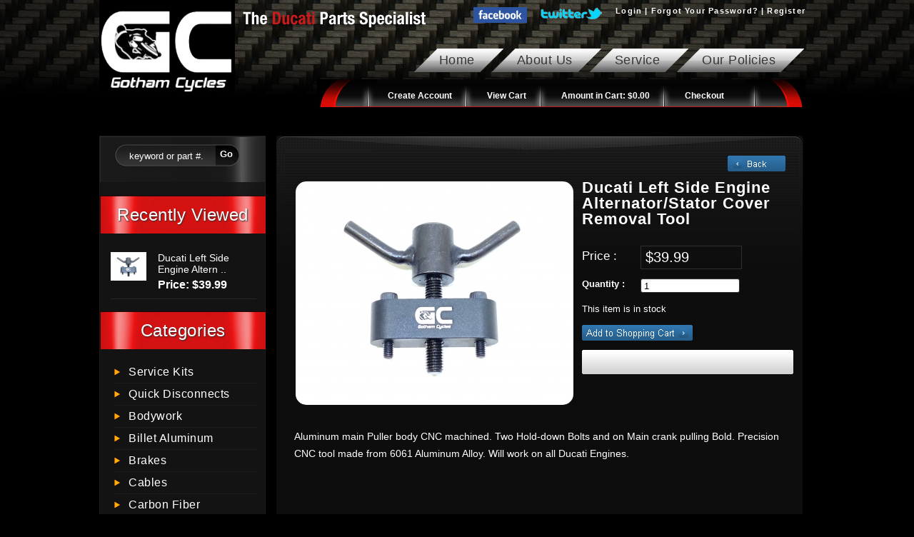

--- FILE ---
content_type: text/html; charset=utf-8
request_url: https://www.gothamcycles.com/Monster1346079198/Ducati-Left-Side-Engine-Alternator-Stator-Cover-Removal-Tool.html
body_size: 10065
content:





<!DOCTYPE html PUBLIC "-//W3C//DTD XHTML 1.0 Transitional//EN"

   "http://www.w3.org/TR/xhtml1/DTD/xhtml1-transitional.dtd">

<html xmlns="http://www.w3.org/1999/xhtml">

<head>



   
         <meta name="keywords" content="ALTERNATOR ENGINE GENERATOR LEFT MOTOR SIDE TOOL TOOLS"/>

         
         <meta name="description" content="<p>Ducati alternator stator generator engine motor left side Tool 848 1098 1198 streetfighter monster 999 998 749 996 916 748 ST ss 1000 900 750 600</p>"/>

         
   <meta http-equiv="Content-Type" content="text/html; charset=utf-8"/>

   <title>

      Ducati Alternator Cover Puller Tool 848 1098 1198 streetfighter monster 999 998 749 996 916 748 ST ss 1000 900 750 600
   </title>

   
      <link href="https://www.gothamcycles.com/style.css" rel="stylesheet" type="text/css"/>

      


   <link href="https://www.gothamcycles.com/css/screen1.css" rel="stylesheet" type="text/css"/>



   <!--/* Slider JQUERY FILES*/-->

   <script type="text/javascript" src="https://www.gothamcycles.com/js_sur/jquery-1.2.6.pack.js"></script>

   <script type="text/javascript" src="https://www.gothamcycles.com/js_sur/stepcarousel.js"></script>

   <link href="https://www.gothamcycles.com/slider.css" rel="stylesheet" type="text/css"/>

   <!--/* Slider JQUERY FILES*/-->

   
      <script type="text/javascript">

         var $buoop = {vs:{i:7, f:3.5, o:10.6, s:3.2}}

         $buoop.ol = window.onload;

         window.onload = function () {

            try {

               if ($buoop.ol) $buoop.ol();

            } catch (e) {

            }

            var e = document.createElement("script");

            e.setAttribute("type", "text/javascript");

            e.setAttribute("src", "https://browser-update.org/update.js");

            document.body.appendChild(e);

         }

      </script>


   <script type="text/javascript" src="https://www.gothamcycles.com/jquery-latest.pack.js"></script>

   <script type="text/javascript" src="https://www.gothamcycles.com/js/func.js"></script>

   <script type="text/javascript" src="https://www.gothamcycles.com/js/easySlider1.5.js"></script>

   <script type="text/javascript">

      /*$(document).ready(function(){

         $("#slider").easySlider({

            controlsBefore:	'<p id="controls">',

            controlsAfter:	'</p>',

            auto: true,

            continuous: true

         });

         $("#slider2").easySlider({

            controlsBefore:	'<p id="controls2">',

            controlsAfter:	'</p>',

            prevId: 'prevBtn2',

            nextId: 'nextBtn2'

         });

      });	*/

   </script>



   <!-- slide left nav -->

   <script type="text/javascript">

      $(document).ready(function () {

         $(".recently_view_prod_bg").click(function () {

            $(".catg_nav").slideToggle("slow");



         });

      });

   </script>

   <script type="text/javascript" src="https://www.gothamcycles.com/js/jquery-ui-1.8.16.custom.min.js"></script>

   <link rel="icon" href="images/favicon.ico" type="image/x-icon">

   <link rel="shortcut icon" href="images/favicon.ico" type="image/x-icon">

</head>

<!--<body style="background:url('') no-repeat scroll center top #000000;" >-->

<body>

<div class="wrapper">





<div class="header_wrapper">
    <div class="top_tag_sec">
      <div class="top_tal_line"></div>
    </div>
  <div class="logo_wrapper"> 
  
    <a href="https://www.gothamcycles.com/">
        <img src="https://www.gothamcycles.com/includes/phpThumb/phpThumb.php?src=images/logo.png&w=190&h=132&q=100&f=png&iar=1" width="190" height="132" alt="Gotham Cycle" />
        </a>
  
  </div>
  <!--logo_wrapper-->
  <div class="nav_wrapper">
    <div style="float:right; width:100%;">
      <div style="float:right;"> 
                  <a class="member_links" href="https://www.gothamcycles.com/login.html">
            Login              | </a> 
            <a class="member_links" href="https://www.gothamcycles.com/forgot_password.html">
            Forgot Your Password?              |</a> 
            <a  class="member_links" href="https://www.gothamcycles.com/register.html">
            Register            </a> 
		        
      </div>
      <div style="float:right;"> <a href="https://www.facebook.com/gothamcycles" target="_blank"><img src="https://www.gothamcycles.com/images/top_facebook.jpg" class="social_fb" /></a> 
      <a href="https://twitter.com/#!/gothamcycles" target="_blank"><img src="https://www.gothamcycles.com/images/top_twitter.png" class="social_tweet" /></a> </div>
    </div>
    <!--member and social links div -->

    <div class="nav1">
      <ul class="nav">
      	
                  	<li class=""><a href="https://www.gothamcycles.com/index.html" class="">
			Home            </a>
                          </li>
      	          	<li class=""><a href="https://www.gothamcycles.com/About-Us.html" class="">
			About Us            </a>
                          </li>
      	          	<li class=""><a href="https://www.gothamcycles.com/services.html" class="">
			Service            </a>
                          </li>
      	          	<li class=""><a href="https://www.gothamcycles.com/Store_Policies.html" class="">
			Our Policies            </a>
                          </li>
      	      </ul>
    </div>
    <!--nav-->
        <div class="float_right"  style="margin:10px 0 0 0" >
      <div class="left_cut_nav">
        <div class="right_cut_nav">
          <div class="mid_cut_nav">
            <div class="nav2">
              <ul>
                                        <li><a href="https://www.gothamcycles.com/register.html">
                        Create Account                        </a></li>
                        <li><a href="https://www.gothamcycles.com/cart.html">
                        View Cart                        </a></li>
                        <li class="cartam"><a href="https://www.gothamcycles.com/cart.html"> Amount in Cart: <span class="nav2_value">
                        $0.00                        </span> </a></li>
                        <li><a style="background:none;" href="https://www.gothamcycles.com/checkout.html"> 
                        Checkout                        </a></li>
					                
              </ul>
            </div>
            <!---nav_2--> 
          </div>
          <!--mid_cut_nav--> 
        </div>
        <!--right_cut_nav--> 
      </div>
      <!--left_cut_nav--> 
    </div>
    <!--float_right_third nav--> 
  </div>
  <!---nav_wrapper--> 
</div>





<form name="addtocart" id="addtocart" method="post" action="https://www.gothamcycles.com/cart.html">

  <input type="hidden" name="product_id" id="product_id" value="" />

  <input type="hidden" name="product_qty_simple" id="product_qty_simple" value="" />

  <input type="hidden" name="qty" id="qty" value="0" />

  <input type="hidden" name="color" id="color" value="" />

  <input type="hidden" name="product_attribute1" id="product_attribute1" value="" />

  <input type="hidden" name="product_attribute1_2" id="product_attribute1_2" value="" />

  <input type="hidden" name="product_attribute1_3" id="product_attribute1_3" value="" />

  <input type="hidden" name="product_attribute1_4" id="product_attribute1_4" value="" />

  <input type="hidden" name="product_attribute1_5" id="product_attribute1_5" value="" />

  <input type="hidden" name="product_attribute1_6" id="product_attribute1_6" value="" />

  <input type="hidden" name="product_attribute1_7" id="product_attribute1_7" value="" />

  <input type="hidden" name="product_attribute1_8" id="product_attribute1_8" value="" />

  <input type="hidden" name="product_attribute1_9" id="product_attribute1_9" value="" />

  <input type="hidden" name="product_attribute1_10" id="product_attribute1_10" value="" />

  <input type="hidden" name="addtocart_submit" id="addtocart_submit" value="0"  />

</form>

<style>

input[type="text"], input[type="password"], .ui-autocomplete-input, textarea, .uneditable-input {

    color:#000 !important;

}

#tags

{

 color:#FFF !important;	

}

#subscribeField

{

color:#FFF !important;	

}

</style>

<div class="content_sec">

  <div class="left_content">
<div class="search_bg">
<div class="ui-widget">
<link type="text/css" href="https://www.gothamcycles.com/css/jquery-ui-1.8.16.custom.css" rel="stylesheet" />
<form name="searchfrm" id="searchfrm" action="https://www.gothamcycles.com/search_result.html" method="post">
        <input name="search_field" id="tags" type="text" class="search_field" style="float:left;" onfocus="if(this.value == 'keyword or part #.'){this.value = '';}" value="keyword or part #." onblur="if(this.value == ''){this.value = 'keyword or part #.';}" />
    <a href="#" onclick="form_submit('searchfrm');"><span class="go"><b>
    Go    </b></span></a>
</form>
<br clear="all" />
<h3 style="text-align:center;margin-top:5px;">
    </h3>
<script type="text/javascript">
    $(function () {
        $("#tags").autocomplete({
            source: "templates/ajax_auto_search_result.php"
        });
    });
</script>
</div>
</div>
<!--search_bg-->
    <div class="recently_view_prod_bg">
        Recently Viewed    </div>
    <div class="recently_view">
        <ul>
                                    <li>
                            <div style="width:50px;height:50px;text-align:center;float:left;">
                                <a href="https://www.gothamcycles.com/Ducati-Left-Side-Engine-Alternator-Stator-Cover-Removal-Tool.html"><img src="https://www.gothamcycles.com/includes/phpThumb/phpThumb.php?src=gc_admin_back/product_images/Ducati-Alternator-Generator-Cover-Puller-Tool.jpeg&w=50&h=50&q=100&f=png" alt="Ducati Left Side Engine Alternator/Stator Cover Removal Tool" /></a></div>
                                                        <div style="float:right;width:138px;">
                                <a href="https://www.gothamcycles.com/Ducati-Left-Side-Engine-Alternator-Stator-Cover-Removal-Tool.html">
                                    Ducati Left Side Engine Altern ..                                </a>
                                <div class="recent_prices_sec">
                                    <div class="recent_price_field_sec" style="color:#FFF;">
                                        <div class="recent_prices_text_sec1">Price: <span class="price_font_color">$39.99</span></div>                                    </div>
                                </div>
                            </div>
                        </li>
                            </ul>
            </div>
    <!--recently viewed-->
<script type="text/javascript">
    function expend_sub_cats(val,val2){
        $("#cat_"+val).next().slideToggle('slow');
    }
</script>
<div class="recently_view_prod_bg">Categories</div>
<div class="catg_nav">
<ul class="acc" id="acc">        <li>
            <a href="https://www.gothamcycles.com/service-kits.html" onClick="expend_sub_cats('Service_Kits','1');" id="cat_Service_Kits"><h3>
                    Service Kits                </h3></a>
            <div class="acc-section" style="display: none ;">
                            </div>
        </li>
            <li>
            <a href="https://www.gothamcycles.com/quick-disconnects.html" onClick="expend_sub_cats('Quick_Disconnects','1');" id="cat_Quick_Disconnects"><h3>
                    Quick Disconnects                </h3></a>
            <div class="acc-section" style="display: none ;">
                                    <div class="acc-content">
                       <ul class="acc" id="nested">
                                                            <li>
                                    <a href="https://www.gothamcycles.com/ducati.html" id="cat_Ducati" onClick="expend_sub_cats('Ducati','2');" ><h3>Ducati</h3></a>
                                    <div class="acc-section_sub" style="display: none ;">
                                                                            </div>
                                </li>
                                                            <li>
                                    <a href="https://www.gothamcycles.com/mv-agusta.html" id="cat_MV_Agusta" onClick="expend_sub_cats('MV_Agusta','2');" ><h3>MV Agusta</h3></a>
                                    <div class="acc-section_sub" style="display: none ;">
                                                                            </div>
                                </li>
                                                            <li>
                                    <a href="https://www.gothamcycles.com/bmw_1.html" id="cat_BMW" onClick="expend_sub_cats('BMW','2');" ><h3>BMW</h3></a>
                                    <div class="acc-section_sub" style="display: none ;">
                                                                            </div>
                                </li>
                                                            <li>
                                    <a href="https://www.gothamcycles.com/ktm.html" id="cat_KTM" onClick="expend_sub_cats('KTM','2');" ><h3>KTM</h3></a>
                                    <div class="acc-section_sub" style="display: none ;">
                                                                            </div>
                                </li>
                                                            <li>
                                    <a href="https://www.gothamcycles.com/triumph.html" id="cat_Triumph" onClick="expend_sub_cats('Triumph','2');" ><h3>Triumph</h3></a>
                                    <div class="acc-section_sub" style="display: none ;">
                                                                            </div>
                                </li>
                                                            <li>
                                    <a href="https://www.gothamcycles.com/aprilia.html" id="cat_Aprilia" onClick="expend_sub_cats('Aprilia','2');" ><h3>Aprilia</h3></a>
                                    <div class="acc-section_sub" style="display: none ;">
                                                                            </div>
                                </li>
                                                            <li>
                                    <a href="https://www.gothamcycles.com/metal.html" id="cat_Metal" onClick="expend_sub_cats('Metal','2');" ><h3>Metal</h3></a>
                                    <div class="acc-section_sub" style="display: none ;">
                                                                            </div>
                                </li>
                                                            <li>
                                    <a href="https://www.gothamcycles.com/plastic.html" id="cat_Plastic" onClick="expend_sub_cats('Plastic','2');" ><h3>Plastic</h3></a>
                                    <div class="acc-section_sub" style="display: none ;">
                                                                            </div>
                                </li>
                                                    </ul>
                    </div>
                            </div>
        </li>
            <li>
            <a href="https://www.gothamcycles.com/Bodywork.html" onClick="expend_sub_cats('Bodywork','1');" id="cat_Bodywork"><h3>
                    Bodywork                </h3></a>
            <div class="acc-section" style="display: none ;">
                            </div>
        </li>
            <li>
            <a href="https://www.gothamcycles.com/Billet-Aluminum.html" onClick="expend_sub_cats('Billet_Aluminum','1');" id="cat_Billet_Aluminum"><h3>
                    Billet Aluminum                </h3></a>
            <div class="acc-section" style="display: none ;">
                            </div>
        </li>
            <li>
            <a href="https://www.gothamcycles.com/Bodyworkhtml.html" onClick="expend_sub_cats('Brakes','1');" id="cat_Brakes"><h3>
                    Brakes                </h3></a>
            <div class="acc-section" style="display: none ;">
                            </div>
        </li>
            <li>
            <a href="https://www.gothamcycles.com/Cables.html" onClick="expend_sub_cats('Cables','1');" id="cat_Cables"><h3>
                    Cables                </h3></a>
            <div class="acc-section" style="display: none ;">
                            </div>
        </li>
            <li>
            <a href="https://www.gothamcycles.com/Carbon-Fiber.html" onClick="expend_sub_cats('Carbon_Fiber','1');" id="cat_Carbon_Fiber"><h3>
                    Carbon Fiber                </h3></a>
            <div class="acc-section" style="display: none ;">
                                    <div class="acc-content">
                       <ul class="acc" id="nested">
                                                            <li>
                                    <a href="https://www.gothamcycles.com/748-916-996-998.html" id="cat_748_916_996_998" onClick="expend_sub_cats('748_916_996_998','2');" ><h3>748/916/996/998</h3></a>
                                    <div class="acc-section_sub" style="display: none ;">
                                                                            </div>
                                </li>
                                                            <li>
                                    <a href="https://www.gothamcycles.com/StreetFighter.html" id="cat_StreetFighter" onClick="expend_sub_cats('StreetFighter','2');" ><h3>StreetFighter</h3></a>
                                    <div class="acc-section_sub" style="display: none ;">
                                                                            </div>
                                </li>
                                                            <li>
                                    <a href="https://www.gothamcycles.com/Hypermotard.html" id="cat_Hypermotard" onClick="expend_sub_cats('Hypermotard','2');" ><h3>Hypermotard</h3></a>
                                    <div class="acc-section_sub" style="display: none ;">
                                                                            </div>
                                </li>
                                                            <li>
                                    <a href="https://www.gothamcycles.com/Multistrada-1200.html" id="cat_Multistrada_1200" onClick="expend_sub_cats('Multistrada_1200','2');" ><h3>Multistrada 1200</h3></a>
                                    <div class="acc-section_sub" style="display: none ;">
                                                                            </div>
                                </li>
                                                            <li>
                                    <a href="https://www.gothamcycles.com/Multistrada-1000-1100.html" id="cat_Multistrada_1000_1100" onClick="expend_sub_cats('Multistrada_1000_1100','2');" ><h3>Multistrada 1000/1100</h3></a>
                                    <div class="acc-section_sub" style="display: none ;">
                                                                            </div>
                                </li>
                                                            <li>
                                    <a href="https://www.gothamcycles.com/diavel_2.html" id="cat_Diavel" onClick="expend_sub_cats('Diavel','2');" ><h3>Diavel</h3></a>
                                    <div class="acc-section_sub" style="display: none ;">
                                                                            </div>
                                </li>
                                                            <li>
                                    <a href="https://www.gothamcycles.com/Monster-Pre-2009.html" id="cat_Monster_Pre-2009" onClick="expend_sub_cats('Monster_Pre-2009','2');" ><h3>Monster Pre-2009</h3></a>
                                    <div class="acc-section_sub" style="display: none ;">
                                                                            </div>
                                </li>
                                                            <li>
                                    <a href="https://www.gothamcycles.com/Monster-696-796-1100.html" id="cat_Monster_696_796_1100" onClick="expend_sub_cats('Monster_696_796_1100','2');" ><h3>Monster 696/796/1100</h3></a>
                                    <div class="acc-section_sub" style="display: none ;">
                                                                            </div>
                                </li>
                                                            <li>
                                    <a href="https://www.gothamcycles.com/851-888.html" id="cat_851_888" onClick="expend_sub_cats('851_888','2');" ><h3>851/888</h3></a>
                                    <div class="acc-section_sub" style="display: none ;">
                                                                            </div>
                                </li>
                                                            <li>
                                    <a href="https://www.gothamcycles.com/749-999.html" id="cat_749_999" onClick="expend_sub_cats('749_999','2');" ><h3>749/999</h3></a>
                                    <div class="acc-section_sub" style="display: none ;">
                                                                            </div>
                                </li>
                                                            <li>
                                    <a href="https://www.gothamcycles.com/848-1098-1198.html" id="cat_848_1098_1198" onClick="expend_sub_cats('848_1098_1198','2');" ><h3>848/1098/1198</h3></a>
                                    <div class="acc-section_sub" style="display: none ;">
                                                                            </div>
                                </li>
                                                            <li>
                                    <a href="https://www.gothamcycles.com/1199.html" id="cat_1199" onClick="expend_sub_cats('1199','2');" ><h3>1199</h3></a>
                                    <div class="acc-section_sub" style="display: none ;">
                                                                            </div>
                                </li>
                                                    </ul>
                    </div>
                            </div>
        </li>
            <li>
            <a href="https://www.gothamcycles.com/Clutch.html" onClick="expend_sub_cats('Clutch','1');" id="cat_Clutch"><h3>
                    Clutch                </h3></a>
            <div class="acc-section" style="display: none ;">
                            </div>
        </li>
            <li>
            <a href="https://www.gothamcycles.com/Controls.html" onClick="expend_sub_cats('Controls','1');" id="cat_Controls"><h3>
                    Controls                </h3></a>
            <div class="acc-section" style="display: none ;">
                            </div>
        </li>
            <li>
            <a href="https://www.gothamcycles.com/Cooling.html" onClick="expend_sub_cats('Cooling','1');" id="cat_Cooling"><h3>
                    Cooling                </h3></a>
            <div class="acc-section" style="display: none ;">
                            </div>
        </li>
            <li>
            <a href="https://www.gothamcycles.com/Drivetrain.html" onClick="expend_sub_cats('Drivetrain','1');" id="cat_Drivetrain"><h3>
                    Drivetrain                </h3></a>
            <div class="acc-section" style="display: none ;">
                                    <div class="acc-content">
                       <ul class="acc" id="nested">
                                                            <li>
                                    <a href="https://www.gothamcycles.com/Front-Sprockets.html" id="cat_Front_Sprockets" onClick="expend_sub_cats('Front_Sprockets','2');" ><h3>Front Sprockets</h3></a>
                                    <div class="acc-section_sub" style="display: none ;">
                                                                            </div>
                                </li>
                                                            <li>
                                    <a href="https://www.gothamcycles.com/Rear-Sprockets-46mm.html" id="cat_Rear_Sprockets_46mm" onClick="expend_sub_cats('Rear_Sprockets_46mm','2');" ><h3>Rear Sprockets 46mm</h3></a>
                                    <div class="acc-section_sub" style="display: none ;">
                                                                            </div>
                                </li>
                                                            <li>
                                    <a href="https://www.gothamcycles.com/Rear-Sprockets-55mm.html" id="cat_Rear_Sprockets_55mm" onClick="expend_sub_cats('Rear_Sprockets_55mm','2');" ><h3>Rear Sprockets 55mm</h3></a>
                                    <div class="acc-section_sub" style="display: none ;">
                                                                            </div>
                                </li>
                                                            <li>
                                    <a href="https://www.gothamcycles.com/Chains.html" id="cat_Chains" onClick="expend_sub_cats('Chains','2');" ><h3>Chains</h3></a>
                                    <div class="acc-section_sub" style="display: none ;">
                                                                            </div>
                                </li>
                                                    </ul>
                    </div>
                            </div>
        </li>
            <li>
            <a href="https://www.gothamcycles.com/ECU.html" onClick="expend_sub_cats('ECU','1');" id="cat_ECU"><h3>
                    ECU                </h3></a>
            <div class="acc-section" style="display: none ;">
                                    <div class="acc-content">
                       <ul class="acc" id="nested">
                                                            <li>
                                    <a href="https://www.gothamcycles.com/848-1098-11981346079196.html" id="cat_848_1098_1198" onClick="expend_sub_cats('848_1098_1198','2');" ><h3>848/1098/1198</h3></a>
                                    <div class="acc-section_sub" style="display: none ;">
                                                                            </div>
                                </li>
                                                            <li>
                                    <a href="https://www.gothamcycles.com/749-9991346079196.html" id="cat_749_999" onClick="expend_sub_cats('749_999','2');" ><h3>749/999</h3></a>
                                    <div class="acc-section_sub" style="display: none ;">
                                                                            </div>
                                </li>
                                                            <li>
                                    <a href="https://www.gothamcycles.com/748-916-996-9981346079195.html" id="cat_748_916_996_998" onClick="expend_sub_cats('748_916_996_998','2');" ><h3>748/916/996/998</h3></a>
                                    <div class="acc-section_sub" style="display: none ;">
                                                                            </div>
                                </li>
                                                            <li>
                                    <a href="https://www.gothamcycles.com/StreetFighter1346079196.html" id="cat_StreetFighter" onClick="expend_sub_cats('StreetFighter','2');" ><h3>StreetFighter</h3></a>
                                    <div class="acc-section_sub" style="display: none ;">
                                                                            </div>
                                </li>
                                                            <li>
                                    <a href="https://www.gothamcycles.com/Monster.html" id="cat_Monster" onClick="expend_sub_cats('Monster','2');" ><h3>Monster</h3></a>
                                    <div class="acc-section_sub" style="display: none ;">
                                                                            </div>
                                </li>
                                                            <li>
                                    <a href="https://www.gothamcycles.com/Hypermotard1346079196.html" id="cat_Hypermotard" onClick="expend_sub_cats('Hypermotard','2');" ><h3>Hypermotard</h3></a>
                                    <div class="acc-section_sub" style="display: none ;">
                                                                            </div>
                                </li>
                                                            <li>
                                    <a href="https://www.gothamcycles.com/Multistrada.html" id="cat_Multistrada" onClick="expend_sub_cats('Multistrada','2');" ><h3>Multistrada</h3></a>
                                    <div class="acc-section_sub" style="display: none ;">
                                                                            </div>
                                </li>
                                                            <li>
                                    <a href="https://www.gothamcycles.com/SportClassic.html" id="cat_SportClassic" onClick="expend_sub_cats('SportClassic','2');" ><h3>SportClassic</h3></a>
                                    <div class="acc-section_sub" style="display: none ;">
                                                                            </div>
                                </li>
                                                            <li>
                                    <a href="https://www.gothamcycles.com/SportTouring.html" id="cat_SportTouring" onClick="expend_sub_cats('SportTouring','2');" ><h3>SportTouring</h3></a>
                                    <div class="acc-section_sub" style="display: none ;">
                                                                            </div>
                                </li>
                                                    </ul>
                    </div>
                            </div>
        </li>
            <li>
            <a href="https://www.gothamcycles.com/Electrical.html" onClick="expend_sub_cats('Electrical','1');" id="cat_Electrical"><h3>
                    Electrical                </h3></a>
            <div class="acc-section" style="display: none ;">
                            </div>
        </li>
            <li>
            <a href="https://www.gothamcycles.com/Engine.html" onClick="expend_sub_cats('Engine','1');" id="cat_Engine"><h3>
                    Engine                </h3></a>
            <div class="acc-section" style="display: none ;">
                                    <div class="acc-content">
                       <ul class="acc" id="nested">
                                                            <li>
                                    <a href="https://www.gothamcycles.com/89995911991299V4.html" id="cat_899_959_1199_1299_V2_V4" onClick="expend_sub_cats('899_959_1199_1299_V2_V4','2');" ><h3>899/959/1199/1299/V2/V4</h3></a>
                                    <div class="acc-section_sub" style="display: none ;">
                                                                            </div>
                                </li>
                                                            <li>
                                    <a href="https://www.gothamcycles.com/848-1098-11981346079198.html" id="cat_848_1098_1198" onClick="expend_sub_cats('848_1098_1198','2');" ><h3>848/1098/1198</h3></a>
                                    <div class="acc-section_sub" style="display: none ;">
                                                                            </div>
                                </li>
                                                            <li>
                                    <a href="https://www.gothamcycles.com/749-9991346079199.html" id="cat_749_999" onClick="expend_sub_cats('749_999','2');" ><h3>749/999</h3></a>
                                    <div class="acc-section_sub" style="display: none ;">
                                                                            </div>
                                </li>
                                                            <li>
                                    <a href="https://www.gothamcycles.com/748-916-996-9981346079199.html" id="cat_748_916_996_998" onClick="expend_sub_cats('748_916_996_998','2');" ><h3>748/916/996/998</h3></a>
                                    <div class="acc-section_sub" style="display: none ;">
                                                                            </div>
                                </li>
                                                            <li>
                                    <a href="https://www.gothamcycles.com/851-8881346079199.html" id="cat_851_888" onClick="expend_sub_cats('851_888','2');" ><h3>851/888</h3></a>
                                    <div class="acc-section_sub" style="display: none ;">
                                                                            </div>
                                </li>
                                                            <li>
                                    <a href="https://www.gothamcycles.com/StreetFighter1346079199.html" id="cat_StreetFighter" onClick="expend_sub_cats('StreetFighter','2');" ><h3>StreetFighter</h3></a>
                                    <div class="acc-section_sub" style="display: none ;">
                                                                            </div>
                                </li>
                                                            <li>
                                    <a href="https://www.gothamcycles.com/Monster1346079198.html" id="cat_Monster" onClick="expend_sub_cats('Monster','2');" ><h3>Monster</h3></a>
                                    <div class="acc-section_sub" style="display: none ;">
                                                                            </div>
                                </li>
                                                            <li>
                                    <a href="https://www.gothamcycles.com/Hypermotard1346079199.html" id="cat_Hypermotard" onClick="expend_sub_cats('Hypermotard','2');" ><h3>Hypermotard</h3></a>
                                    <div class="acc-section_sub" style="display: none ;">
                                                                            </div>
                                </li>
                                                            <li>
                                    <a href="https://www.gothamcycles.com/Multistrada1346079199.html" id="cat_Multistrada" onClick="expend_sub_cats('Multistrada','2');" ><h3>Multistrada</h3></a>
                                    <div class="acc-section_sub" style="display: none ;">
                                                                            </div>
                                </li>
                                                            <li>
                                    <a href="https://www.gothamcycles.com/SportClassic1346079199.html" id="cat_SportClassic" onClick="expend_sub_cats('SportClassic','2');" ><h3>SportClassic</h3></a>
                                    <div class="acc-section_sub" style="display: none ;">
                                                                            </div>
                                </li>
                                                            <li>
                                    <a href="https://www.gothamcycles.com/SuperSport.html" id="cat_SuperSport" onClick="expend_sub_cats('SuperSport','2');" ><h3>SuperSport</h3></a>
                                    <div class="acc-section_sub" style="display: none ;">
                                                                            </div>
                                </li>
                                                            <li>
                                    <a href="https://www.gothamcycles.com/SportTouring1346079199.html" id="cat_SportTouring" onClick="expend_sub_cats('SportTouring','2');" ><h3>SportTouring</h3></a>
                                    <div class="acc-section_sub" style="display: none ;">
                                                                            </div>
                                </li>
                                                            <li>
                                    <a href="https://www.gothamcycles.com/diavel_1.html" id="cat_Diavel" onClick="expend_sub_cats('Diavel','2');" ><h3>Diavel</h3></a>
                                    <div class="acc-section_sub" style="display: none ;">
                                                                            </div>
                                </li>
                                                    </ul>
                    </div>
                            </div>
        </li>
            <li>
            <a href="https://www.gothamcycles.com/Exhaust.html" onClick="expend_sub_cats('Exhaust','1');" id="cat_Exhaust"><h3>
                    Exhaust                </h3></a>
            <div class="acc-section" style="display: none ;">
                                    <div class="acc-content">
                       <ul class="acc" id="nested">
                                                            <li>
                                    <a href="https://www.gothamcycles.com/89995911991299v2v4-.html" id="cat_899_959_1199_1299_V2_V4" onClick="expend_sub_cats('899_959_1199_1299_V2_V4','2');" ><h3>899/959/1199/1299/V2/V4</h3></a>
                                    <div class="acc-section_sub" style="display: none ;">
                                                                            </div>
                                </li>
                                                            <li>
                                    <a href="https://www.gothamcycles.com/848-1098-11981346079223.html" id="cat_848_1098_1198" onClick="expend_sub_cats('848_1098_1198','2');" ><h3>848/1098/1198</h3></a>
                                    <div class="acc-section_sub" style="display: none ;">
                                                                            </div>
                                </li>
                                                            <li>
                                    <a href="https://www.gothamcycles.com/749-9991346079275.html" id="cat_749_999" onClick="expend_sub_cats('749_999','2');" ><h3>749/999</h3></a>
                                    <div class="acc-section_sub" style="display: none ;">
                                                                            </div>
                                </li>
                                                            <li>
                                    <a href="https://www.gothamcycles.com/748916996998.html" id="cat_748_916_996_998" onClick="expend_sub_cats('748_916_996_998','2');" ><h3>748/916/996/998</h3></a>
                                    <div class="acc-section_sub" style="display: none ;">
                                                                            </div>
                                </li>
                                                            <li>
                                    <a href="https://www.gothamcycles.com/StreetFighter1346079276.html" id="cat_StreetFighter" onClick="expend_sub_cats('StreetFighter','2');" ><h3>StreetFighter</h3></a>
                                    <div class="acc-section_sub" style="display: none ;">
                                                                            </div>
                                </li>
                                                            <li>
                                    <a href="https://www.gothamcycles.com/Monster-696-796-11001346079223.html" id="cat_Monster_696_796_1100" onClick="expend_sub_cats('Monster_696_796_1100','2');" ><h3>Monster 696/796/1100</h3></a>
                                    <div class="acc-section_sub" style="display: none ;">
                                                                            </div>
                                </li>
                                                            <li>
                                    <a href="https://www.gothamcycles.com/Monster-Pre-20091346079223.html" id="cat_Monster_Pre-2009" onClick="expend_sub_cats('Monster_Pre-2009','2');" ><h3>Monster Pre-2009</h3></a>
                                    <div class="acc-section_sub" style="display: none ;">
                                                                            </div>
                                </li>
                                                            <li>
                                    <a href="https://www.gothamcycles.com/Hypermotard1346079223.html" id="cat_Hypermotard" onClick="expend_sub_cats('Hypermotard','2');" ><h3>Hypermotard</h3></a>
                                    <div class="acc-section_sub" style="display: none ;">
                                                                            </div>
                                </li>
                                                            <li>
                                    <a href="https://www.gothamcycles.com/Multistrada1346079224.html" id="cat_Multistrada" onClick="expend_sub_cats('Multistrada','2');" ><h3>Multistrada</h3></a>
                                    <div class="acc-section_sub" style="display: none ;">
                                                                            </div>
                                </li>
                                                            <li>
                                    <a href="https://www.gothamcycles.com/SportClassic1346079276.html" id="cat_SportClassic" onClick="expend_sub_cats('SportClassic','2');" ><h3>SportClassic</h3></a>
                                    <div class="acc-section_sub" style="display: none ;">
                                                                            </div>
                                </li>
                                                            <li>
                                    <a href="https://www.gothamcycles.com/diavel.html" id="cat_Diavel" onClick="expend_sub_cats('Diavel','2');" ><h3>Diavel</h3></a>
                                    <div class="acc-section_sub" style="display: none ;">
                                                                            </div>
                                </li>
                                                            <li>
                                    <a href="https://www.gothamcycles.com/BMW1346079223.html" id="cat_BMW" onClick="expend_sub_cats('BMW','2');" ><h3>BMW</h3></a>
                                    <div class="acc-section_sub" style="display: none ;">
                                                                            </div>
                                </li>
                                                    </ul>
                    </div>
                            </div>
        </li>
            <li>
            <a href="https://www.gothamcycles.com/Frame.html" onClick="expend_sub_cats('Frame','1');" id="cat_Frame"><h3>
                    Frame                </h3></a>
            <div class="acc-section" style="display: none ;">
                            </div>
        </li>
            <li>
            <a href="https://www.gothamcycles.com/Gauges.html" onClick="expend_sub_cats('Gauges','1');" id="cat_Gauges"><h3>
                    Gauges                </h3></a>
            <div class="acc-section" style="display: none ;">
                            </div>
        </li>
            <li>
            <a href="https://www.gothamcycles.com/Hardware.html" onClick="expend_sub_cats('Hardware','1');" id="cat_Hardware"><h3>
                    Hardware                </h3></a>
            <div class="acc-section" style="display: none ;">
                            </div>
        </li>
            <li>
            <a href="https://www.gothamcycles.com/Intake.html" onClick="expend_sub_cats('Intake','1');" id="cat_Intake"><h3>
                    Intake                </h3></a>
            <div class="acc-section" style="display: none ;">
                            </div>
        </li>
            <li>
            <a href="https://www.gothamcycles.com/Lighting.html" onClick="expend_sub_cats('Lighting','1');" id="cat_Lighting"><h3>
                    Lighting                </h3></a>
            <div class="acc-section" style="display: none ;">
                            </div>
        </li>
            <li>
            <a href="https://www.gothamcycles.com/Suspension.html" onClick="expend_sub_cats('Suspension','1');" id="cat_Suspension"><h3>
                    Suspension                </h3></a>
            <div class="acc-section" style="display: none ;">
                            </div>
        </li>
            <li>
            <a href="https://www.gothamcycles.com/Wheels.html" onClick="expend_sub_cats('Wheels','1');" id="cat_Wheels"><h3>
                    Wheels                </h3></a>
            <div class="acc-section" style="display: none ;">
                            </div>
        </li>
            <li>
            <a href="https://www.gothamcycles.com/stickers--decals.html" onClick="expend_sub_cats('Stickers___Decals','1');" id="cat_Stickers___Decals"><h3>
                    Stickers / Decals                </h3></a>
            <div class="acc-section" style="display: none ;">
                            </div>
        </li>
            <li>
            <a href="https://www.gothamcycles.com/Tools.html" onClick="expend_sub_cats('Tools','1');" id="cat_Tools"><h3>
                    Tools                </h3></a>
            <div class="acc-section" style="display: none ;">
                            </div>
        </li>
            <li>
            <a href="https://www.gothamcycles.com/Windscreens.html" onClick="expend_sub_cats('Windscreens','1');" id="cat_Windscreens"><h3>
                    Windscreens                </h3></a>
            <div class="acc-section" style="display: none ;">
                            </div>
        </li>
            <li>
            <a href="https://www.gothamcycles.com/BMW.html" onClick="expend_sub_cats('BMW','1');" id="cat_BMW"><h3>
                    BMW                </h3></a>
            <div class="acc-section" style="display: none ;">
                            </div>
        </li>
            <li>
            <a href="https://www.gothamcycles.com/Featured.html" onClick="expend_sub_cats('Featured_Items','1');" id="cat_Featured_Items"><h3>
                    Featured Items                </h3></a>
            <div class="acc-section" style="display: none ;">
                            </div>
        </li>
            <li>
            <a href="https://www.gothamcycles.com/New-Arrivals.html" onClick="expend_sub_cats('New_Arrivals','1');" id="cat_New_Arrivals"><h3>
                    New Arrivals                </h3></a>
            <div class="acc-section" style="display: none ;">
                            </div>
        </li>
            <li>
            <a href="https://www.gothamcycles.com/On-Sale.html" onClick="expend_sub_cats('On_Sale','1');" id="cat_On_Sale"><h3>
                    On Sale                </h3></a>
            <div class="acc-section" style="display: none ;">
                            </div>
        </li>
            <li>
            <a href="https://www.gothamcycles.com/Back-In-Stock.html" onClick="expend_sub_cats('Back_In_Stock','1');" id="cat_Back_In_Stock"><h3>
                    Back In Stock                </h3></a>
            <div class="acc-section" style="display: none ;">
                            </div>
        </li>
    </ul></div>
<div style="float:left; width:233px;">
    <a href="http://www.gothamcycles.com/latest-news.html"><div class="latest_view_prod_bg">Latest News</div></a>
    <div class="latest_new_content_sec">
        <ul>
            <li style="padding:0px !important;"><img src="https://www.gothamcycles.com/images/new_new_gotham_logo.jpg" /></li>
                                <li>
                        <div class="product_title">
                                                            <a href="http://www.gothamcycles.com/latest-news.html#135">
                                    <img src="https://www.gothamcycles.com/includes/phpThumb/phpThumb.php?src=gc_admin_back/upload/latest_news/1578273036.jpg&w=40&h=47&q=100&f=jpg" /></a>
                                                        <a href="http://www.gothamcycles.com/latest-news.html#135">Gotham Cycles Metal Quick Disconnect Kits for BMWs now in stock!</a></div>
                        <div class="descprition">Gotham Cycles Metal Quick Disconnect Kits are now in stock for most BMWs.</div>
                    </li>
                                    <li>
                        <div class="product_title">
                                                            <a href="http://www.gothamcycles.com/latest-news.html#134">
                                    <img src="https://www.gothamcycles.com/includes/phpThumb/phpThumb.php?src=gc_admin_back/upload/latest_news/1509536420.jpg&w=40&h=47&q=100&f=jpg" /></a>
                                                        <a href="http://www.gothamcycles.com/latest-news.html#134">Parting out a 2001 996S!</a></div>
                        <div class="descprition">Parting out a Salvage 2001 996S!</div>
                    </li>
                                    <li>
                        <div class="product_title">
                                                            <a href="http://www.gothamcycles.com/latest-news.html#132">
                                    <img src="https://www.gothamcycles.com/includes/phpThumb/phpThumb.php?src=gc_admin_back/upload/latest_news/1486489316.jpg&w=40&h=47&q=100&f=jpg" /></a>
                                                        <a href="http://www.gothamcycles.com/latest-news.html#132">Parting Out Another 998</a></div>
                        <div class="descprition">Bike has Rebuilt Title and Cosmetic Damage.</div>
                    </li>
                        </ul>
                    <div class="view_all_cate"><a href="https://www.gothamcycles.com/latest-news.html">
                    See All                </a></div>
            </div>
</div>
</div>
  <!--left_content-->

  <div class="right_content">

    <div class="inner_cont_mid">

      <div class="inner_cont_top" style="margin-bottom:6px;">

        <div class="inner_cont_bot" style="">

          
          <div class="product_top_sec">

            
            

            <div class="view_cart_top_line" style="margin-top: 3px;float:right;">

            	<a href="#_" onClick="javascript:history.back(-1); return false;" class="back"></a>

            	
            </div>

              <br clear="all" />

            <link rel="stylesheet" href="https://www.gothamcycles.com/css/default.css" type="text/css" media="screen" />

    		<link rel="stylesheet" href="https://www.gothamcycles.com/css/nivo-slider.css" type="text/css" media="screen" />

            <div class="product_top_img_sec" style="background:none; width:389px;">

            	
            	<div id="slider" class="">

            							 

					<!--	if ($row_product_images->pd_image != "" and (file_exists($filename) or $general->url_exists($filename))){!-->

							 

                     <img src="https://www.gothamcycles.com/includes/phpThumb/phpThumb.php?src=gc_admin_back/product_images/Ducati-Alternator-Generator-Cover-Puller-Tool.jpeg&w=389&q=100&f=jpg" style="border-radius: 15px 15px 15px 15px;box-shadow: 0 0 50px #000000 inset;" alt="Ducati Left Side Engine Alternator/Stator Cover Removal Tool " test-url="14715" />

							
                </div>

            </div>

            
			

                
            <div class="product_top_text_sec">

            

            
              
              <h1 style="text-align:left;">

			  Ducati Left Side Engine<br>
Alternator/Stator Cover<br>
Removal Tool
              </h1>

              
              <div class="product_prices_sec">

                
                    <div class="product_prices_text_sec1">

                    Price :
                    </div>

	                <div class="product_price_field_sec price_font_color">

                    $39.99
                    </div>

                    
              </div>

              

              <div class="product_prices_sec">

                <div class="product_prices_text_sec">

                Quantity :
                </div>

                <div class="product_color_ddown_sec">

                  <input type="text" name="product_qty" id="product_qty" class="product_color_field_sec" onkeypress="return isNumberKey(event)" value="1"/>

                </div>

              </div>

              

              
              

              

              <div class="product_stock_sec">

						  This item is in stock
						  </div>

						  <a href="javascript:void(0);" onclick="add_to_cart_detail('4645');" class="product_shopping_butt"></a>
              <div class="share_butt_bg" align="center" style="padding-top:9px;">

				<script type="text/javascript">var switchTo5x=false;</script>

                <script type="text/javascript" src="http://w.sharethis.com/button/buttons.js"></script>

                <script type="text/javascript">stLight.options({publisher: "ur-ce59bfb5-5cdb-5a09-e984-134afef6cf7"}); </script>

                <style>

				.st_fblike span{

					top:-3px;

					margin-left:40px;

				}

                </style>

                <span>

	                <span class='st_sharethis' displayText=''></span>

	                <span class='st_facebook' displayText='' style=""></span>

	                <span class='st_twitter' displayText=''></span>

	                <span class='st_myspace' displayText=''></span>

	                <span class='st_email' displayText=''></span>

                    <span style="color:#000;position:relative;top:-3px;"></span>

     			</span>

                <span>

                	<span class='st_fblike' displayText='' style="margin-left:-45px;"></span>

                </span>           

              </div>

            </div>

          </div>

          <div class="product_top_txt_sec">

            <p>Aluminum main Puller body CNC machined. Two Hold-down Bolts and on Main crank pulling Bold. Precision CNC tool made from 6061 Aluminum Alloy. Will work on all Ducati Engines.</p>
            <br />

			<br />

			
          </div>

          

          <div class="product_detail_about_item_sec">

            
            <div>

            	 

            	
            </div>

          </div>

          

          <!-- 		 Product Rating Srart		-->

          <br clear="all" /><br clear="all" />

          <div>

        
          <input type="hidden" name="total_pages" id="total_pages" value="0">

          <div id="review" class="review" style="display:none; overflow:auto;" >

            <div id="reveiw_show">

              <h1>Customer Reviews</h1>

              <div id="msg" name="msg" style="color:#EDF40E;"> </div>

              
            <!--<div class="shop_sub_right_content_txt">

              <h2>There is no product , please try another .</h2>

            </div>-->

            </div>

            
              

              

            <div id="review1" class="review1"> <br />

              <label style="color:#EDF40E; font-size: 1.5em !important;"><b>Write Your Own Review</b></label>

              <br />

              <label style="color:#EDF40E; font-size: 1em !important;"><b>You are Reviewing :&nbsp;&nbsp;Ducati Left Side Engine Alternator/Stator Cover Removal Tool</b></label>

              <br />

              <br />

              <label style="color:#FFF;float:left"><b>How Do You rate This Products</b></label>  

              <br />

              <br />

              <ul class="messages_cart" style="display:none;">

                <li class="error-msg">

                    <ul>

                        <div id="err" style=""> </div>

                    </ul>

                </li>

              </ul>             

            <FORM NAME="frm" >         

             

              <table width="65%" height="50%;" cellpadding="4px;" style="border:#FFF solid 1px;">

                <tr bgcolor="#F00" style="background-color:#F00; background:#F00;">

                  <td style="border-right:#FFF solid 1px;border-bottom:#FFF solid 1px;">&nbsp;</td>

                  <td style="border-right:#FFF solid 1px;border-bottom:#FFF solid 1px;"><b><font color="#FFF">1 Star</font></b>

                    </td>

                  <td style="border-right:#FFF solid 1px;border-bottom:#FFF solid 1px;"><b><font color="#FFF">2 Star</font></b>

                    </td>

                  <td style="border-right:#FFF solid 1px;border-bottom:#FFF solid 1px;"><b><font color="#FFF">3 Star</font></b>

                    </td>

                  <td style="border-right:#FFF solid 1px;border-bottom:#FFF solid 1px;"><b><font color="#FFF">4 Star</font></b>

                    </td>

                  <td style="border-bottom:#FFF solid 1px;"><b><font color="#FFF">5 Star</font></b>

                    </td>

                </tr>

                <tr>

                  <td style="border-right:#FFF solid 1px;border-bottom:#FFF solid 1px;">Price &nbsp;<font color="#FF0000"><b>*</b></font></td>

       <td style="border-right:#FFF solid 1px;border-bottom:#FFF solid 1px;"><input type="radio" id="price1" name="price" value="1" /></td>

       <td style="border-right:#FFF solid 1px;border-bottom:#FFF solid 1px;"><input type="radio" id="price2" name="price" value="2" /></td>

       <td style="border-right:#FFF solid 1px;border-bottom:#FFF solid 1px;"><input type="radio" id="price3" name="price" value="3"  /></td>

       <td style="border-right:#FFF solid 1px;border-bottom:#FFF solid 1px;"><input type="radio" id="price4" name="price" value="4" /></td>

       <td style="border-bottom:#FFF solid 1px;"><input type="radio" id="price5" name="price" value="5" /></td>

                </tr>

                <tr>

                  <td style="border-right:#FFF solid 1px;border-bottom:#FFF solid 1px;">Value&nbsp;<font color="#FF0000"><b>*</b></font></td>

       <td style="border-right:#FFF solid 1px;border-bottom:#FFF solid 1px;"><input type="radio" id="value1" name="val" value="1"  /></td>

       <td style="border-right:#FFF solid 1px;border-bottom:#FFF solid 1px;"><input type="radio" id="value2" name="val" value="2" /></td>

       <td style="border-right:#FFF solid 1px;border-bottom:#FFF solid 1px;"><input type="radio" id="value3" name="val" value="3" /></td>

       <td style="border-right:#FFF solid 1px;border-bottom:#FFF solid 1px;"><input type="radio" id="value4" name="val" value="4"  /></td>

       <td style="border-bottom:#FFF solid 1px;"><input type="radio" id="value5" name="val" value="5"  /></td>

                </tr>

                <tr>

                  <td style="border-right:#FFF solid 1px;">Quality&nbsp;<font color="#FF0000"><b>*</b></font></td>

                  <td style="border-right:#FFF solid 1px;"><input type="radio" id="quality1" name="quality" value="1"  /></td>

                  <td style="border-right:#FFF solid 1px;"><input type="radio" id="quality2" name="quality" value="2"  /></td>

                  <td style="border-right:#FFF solid 1px;"><input type="radio" id="quality3" name="quality" value="3" /></td>

                  <td style="border-right:#FFF solid 1px;"><input type="radio" id="quality4" name="quality" value="4"  /></td>

                  <td><input type="radio" id="quality5" name="quality" value="5" /></td>

                </tr>

              </table>

              </FORM>

              <div id="bio" style=""> <br />

                <p>

                  <label><b>Nickname</b>&nbsp;<font color="#FF0000"><b>*</b></font></label>

                  </br>

                  <input type="text" name="nick_name" id="nick_name"  style="width:360px; height:15px;">

                </p>

                <p>

                  <label><b>Summay of your review</b>&nbsp;<font color="#FF0000"><b>*</b></font></label>

                  </br>

                  <input type="text" name="sumry"   id="sumrry" style="width:360px; height:15px;">

                </p>

                <p>

                  <label><b>Review</b>&nbsp;<font color="#FF0000"><b>*</b></font></label>

                  </br>

                  <textarea name="reviewd" id="reviewd" style="width:360px; height:120px;"></textarea>

                </p>

                <div style="width:363px;text-align:right;">

                <br clear="all" />

                <div class="services_go_butt" onclick="reivew_submit();"></div>

                </div>

                <input type="hidden" name="pd_id" id="pd_id" value="4645">

              </div>

            

            

            </div>

            

            <br clear="all" /><br clear="all" />

            
          </div>

          

          <!-- 		 Product Rating End		-->

          

          
            
            <script type="text/javascript" src="https://www.gothamcycles.com/js/scrollingcarousel.2.0.min.js"></script>

            

            <!-- thumbnail scroller markup end -->

            <script type="text/javascript">

				$(document).ready(function() {

					$('#carousel-demo1').scrollingCarousel();

				});

			</script>

            <style type="text/css">

<!--



.carousel-demo {

	width:560px;

}

.carousel-demo-vertical {

	height:260px;

	width:135px;

}

.carousel-demo li {

	background:#ccc;

	border:1px solid #fff;

	color:#666;

	float:left;

	font-weight:bold;

	font-size:3em;

	height:65px;

	list-style:none;

	padding:20px 0 0 0;

	margin:0 10px 0 0;

	text-align:center;

	width:130px;

}

.carousel-demo-vertical li {

	margin:0 0 10px 0;

}

-->

</style>

				<!-- thumbnailScroller script -->

                <script type="text/javascript" language="javascript" src="https://www.gothamcycles.com/js/tooltip_script.js"></script>

				<style>

                #text {margin:50px auto; width:500px}

                .hotspot {/*color:#900; padding-bottom:1px; border-bottom:1px dotted #900; cursor:pointer*/}

                #tt {position:absolute; display:block; background:url(https://www.gothamcycles.com/images/tt_left.gif) top left no-repeat}

                #tttop {display:block; height:5px; margin-left:5px; background:url(https://www.gothamcycles.com/images/tt_top.gif) top right no-repeat; overflow:hidden}

                #ttcont {display:block; padding:2px 12px 3px 7px; margin-left:5px; background:#666; color:#FFF}

                #ttbot {display:block; height:5px; margin-left:5px; background:url(https://www.gothamcycles.com/images/tt_bottom.gif) top right no-repeat; overflow:hidden}

                </style>

				<div class="produc_detail_item_wrapr faetured_itm_wrapr">

                    <div class=" new_arirvl_txt_head_wrapr"> <span class="produc_detail_item_head_txt">

                    Other items you might be interested in:
                    </span>

                    <!--<a  style="float:right; margin:5px 0 0 0;"class="see_all" href="#">See All</a>--> 

                    </div>

                    <!--new_arriva;_txt_head_wrapr-->

                    
                        <button class="prev_all" id="cross_sell_prev" style="padding-left:17px;"></button>

                        <button class="next_all" id="cross_sell_next"></button>

						
                         <div id="carousel-demo1" class="anyClass">

                          <ul>

                            
								

                                 <li style="float: left;margin: 0 28px 0 0;width: 140px;"> <a href="https://www.gothamcycles.com/ducati-denso-starter-motor-2008-8481198-hm-monster-sf-diavel-mts-1200.html" class="no_effect_achor">

									<div>

										
											<div class="imgcls">

											<table border="0" cellpadding="0" cellspacing="0" width="100%" height="100%">

                                            <tr>

                                            	<td valign="middle">

                                                	<img src="https://www.gothamcycles.com/includes/phpThumb/phpThumb.php?src=gc_admin_back/product_images/27040101A.jpg&w=120&q=100&f=png" >

                                                </td>

                                            </tr>

                                            </table></div>

											
                                        <br />

                                        <div style="margin-top:10px;" class="hotspot" onmouseover="tooltip.show('Ducati DENSO Starter Motor 2008+: 848-1198, HM, Monster, SF, Diavel, MTS 1200');" onmouseout="tooltip.hide();">

											Ducati DENSO Starter Motor 200 ..
                                        </div >

									</div>

								  </a></li>

                                

								 
								

                                 <li style="float: left;margin: 0 28px 0 0;width: 140px;"> <a href="https://www.gothamcycles.com/ducati-threebond-liquid-gasket-seal.html" class="no_effect_achor">

									<div>

										
											<div class="imgcls">

											<table border="0" cellpadding="0" cellspacing="0" width="100%" height="100%">

                                            <tr>

                                            	<td valign="middle">

                                                	<img src="https://www.gothamcycles.com/includes/phpThumb/phpThumb.php?src=gc_admin_back/product_images/942470014.jpg&w=120&q=100&f=png" >

                                                </td>

                                            </tr>

                                            </table></div>

											
                                        <br />

                                        <div style="margin-top:10px;" class="hotspot" onmouseover="tooltip.show('Ducati ThreeBond Liquid Gasket Seal');" onmouseout="tooltip.hide();">

											Ducati ThreeBond Liquid Gasket ..
                                        </div >

									</div>

								  </a></li>

                                

								 
								

                                 <li style="float: left;margin: 0 28px 0 0;width: 140px;"> <a href="https://www.gothamcycles.com/new-ducati-one-way-starter-clutch-sprag-bearing-3-phase-small-type.html" class="no_effect_achor">

									<div>

										
											<div class="imgcls">

											<table border="0" cellpadding="0" cellspacing="0" width="100%" height="100%">

                                            <tr>

                                            	<td valign="middle">

                                                	<img src="https://www.gothamcycles.com/includes/phpThumb/phpThumb.php?src=gc_admin_back/product_images/1399732178139973217270140411A_New.jpg&w=120&q=100&f=png" >

                                                </td>

                                            </tr>

                                            </table></div>

											
                                        <br />

                                        <div style="margin-top:10px;" class="hotspot" onmouseover="tooltip.show('New Ducati One Way Starter Clutch Sprag Bearing: 3 Phase Small Type');" onmouseout="tooltip.hide();">

											New Ducati One Way Starter Clu ..
                                        </div >

									</div>

								  </a></li>

                                

								 
								

                                 <li style="float: left;margin: 0 28px 0 0;width: 140px;"> <a href="https://www.gothamcycles.com/new-ducati-one-way-starter-clutch-sprag-bearing-3-phase-large-type.html" class="no_effect_achor">

									<div>

										
											<div class="imgcls">

											<table border="0" cellpadding="0" cellspacing="0" width="100%" height="100%">

                                            <tr>

                                            	<td valign="middle">

                                                	<img src="https://www.gothamcycles.com/includes/phpThumb/phpThumb.php?src=gc_admin_back/product_images/1400340068140034006470140351A.jpg&w=120&q=100&f=png" >

                                                </td>

                                            </tr>

                                            </table></div>

											
                                        <br />

                                        <div style="margin-top:10px;" class="hotspot" onmouseover="tooltip.show('New Ducati One Way Starter Clutch Sprag Bearing: 3 Phase Large Type');" onmouseout="tooltip.hide();">

											New Ducati One Way Starter Clu ..
                                        </div >

									</div>

								  </a></li>

                                

								 
								

                                 <li style="float: left;margin: 0 28px 0 0;width: 140px;"> <a href="https://www.gothamcycles.com/new-ducati-one-way-starter-clutch-sprag-bearing-early-2-phase-type.html" class="no_effect_achor">

									<div>

										
											<div class="imgcls">

											<table border="0" cellpadding="0" cellspacing="0" width="100%" height="100%">

                                            <tr>

                                            	<td valign="middle">

                                                	<img src="https://www.gothamcycles.com/includes/phpThumb/phpThumb.php?src=gc_admin_back/product_images/1407207471140720745670140011A.jpg&w=120&q=100&f=png" >

                                                </td>

                                            </tr>

                                            </table></div>

											
                                        <br />

                                        <div style="margin-top:10px;" class="hotspot" onmouseover="tooltip.show('New Ducati One Way Starter Clutch Sprag Bearing: Early 2 Phase Type');" onmouseout="tooltip.hide();">

											New Ducati One Way Starter Clu ..
                                        </div >

									</div>

								  </a></li>

                                

								 
								

                                 <li style="float: left;margin: 0 28px 0 0;width: 140px;"> <a href="https://www.gothamcycles.com/ducati-alternator-left-side-cover-fiber-gasket-seal.html" class="no_effect_achor">

									<div>

										
											<div class="imgcls">

											<table border="0" cellpadding="0" cellspacing="0" width="100%" height="100%">

                                            <tr>

                                            	<td valign="middle">

                                                	<img src="https://www.gothamcycles.com/includes/phpThumb/phpThumb.php?src=gc_admin_back/product_images/14239464001423946396New Ducati Engine Motor Alternator Case Housing Left Side Cover Fiber Gasket Seal.jpg&w=120&q=100&f=png" >

                                                </td>

                                            </tr>

                                            </table></div>

											
                                        <br />

                                        <div style="margin-top:10px;" class="hotspot" onmouseover="tooltip.show('Ducati Alternator Left Side Cover Fiber Gasket Seal');" onmouseout="tooltip.hide();">

											Ducati Alternator Left Side Co ..
                                        </div >

									</div>

								  </a></li>

                                

								 
								

                                 <li style="float: left;margin: 0 28px 0 0;width: 140px;"> <a href="https://www.gothamcycles.com/ducati-skf-alternator-stator-engine-motor-left-side-cover-bearing-tn9c3.html" class="no_effect_achor">

									<div>

										
											<div class="imgcls">

											<table border="0" cellpadding="0" cellspacing="0" width="100%" height="100%">

                                            <tr>

                                            	<td valign="middle">

                                                	<img src="https://www.gothamcycles.com/includes/phpThumb/phpThumb.php?src=gc_admin_back/product_images/70250081A.jpg&w=120&q=100&f=png" >

                                                </td>

                                            </tr>

                                            </table></div>

											
                                        <br />

                                        <div style="margin-top:10px;" class="hotspot" onmouseover="tooltip.show('Ducati SKF Alternator Stator Engine Motor Left Side Cover Bearing TN9/C3');" onmouseout="tooltip.hide();">

											Ducati SKF Alternator Stator E ..
                                        </div >

									</div>

								  </a></li>

                                

								 
								

                                 <li style="float: left;margin: 0 28px 0 0;width: 140px;"> <a href="https://www.gothamcycles.com/oem-ducati-alternator-cover-gear-shifter-shift-shaft-oil-seal-ring-15x24x6-93042691a.html" class="no_effect_achor">

									<div>

										
											<div class="imgcls">

											<table border="0" cellpadding="0" cellspacing="0" width="100%" height="100%">

                                            <tr>

                                            	<td valign="middle">

                                                	<img src="https://www.gothamcycles.com/includes/phpThumb/phpThumb.php?src=gc_admin_back/product_images/93042691A.jpg&w=120&q=100&f=png" >

                                                </td>

                                            </tr>

                                            </table></div>

											
                                        <br />

                                        <div style="margin-top:10px;" class="hotspot" onmouseover="tooltip.show('OEM Ducati Alternator Cover Gear Shifter Shift Shaft Oil Seal Ring 15x24x6: 93042691A');" onmouseout="tooltip.hide();">

											OEM Ducati Alternator Cover Ge ..
                                        </div >

									</div>

								  </a></li>

                                

								 
                          </ul>

                         </div>

                      <br clear="all" /> <br clear="all" />

                    <!--featured_nav--> 

                  </div>

				
        </div>

      </div>

    </div>

    <!--right--conrtent--> 

  </div>

 

 

  <!--cont_sec--> 

  <script language="javascript">

//$("#page_show").click(function () {

//	$(".review").toggle("slow");

//});



function show_review()

{

	$("#review").show();

	$('html, body').animate({ scrollTop: 780 }, 'slow');

}



function reivew_submit()

{







	var price1=$('#price').val();

	var nickname=$('#nick_name').val();

	var summry=$('#sumrry').val();

	var reviewd=$('#reviewd').val();

	var pd_id=$('#pd_id').val();



var price=0;

var valued=0;

var quality=0;

for(i=1;i<=5;i++)

{

if(document.getElementById('price'+i).checked) {

 

 price=i;

}	



if(document.getElementById('value'+i).checked) {

 

 valued=i;

}	



if(document.getElementById('quality'+i).checked) {

 

 quality=i;

}	



	

}

	













//	price=$('input[name=price]:checked').val();

	//valued=$('input[name=val]:checked').val();

//	quality=$('input[name=quality]:checked').val();



	

	if ($('input[name=price]:checked').length < 1) {

		$('.messages_cart').show();

		$('#err').html('Please Enter All Required Feilds(*) .');

		$('#price').focus('');	

		return false;	

	}

	

	if ($('input[name=val]:checked').length < 1) {

		$('.messages_cart').show();

		$('#err').html('Please Enter All Required Feilds(*) .');

		$('#price').focus('');	

		return false;	

	}	



	if ($('input[name=quality]:checked').length < 1) {

		$('.messages_cart').show();

		$('#err').html('Please Enter All Required Feilds(*) .');

		$('#price').focus('');	

		return false;	

	}	

	if(nickname==""){

		$('.messages_cart').show();

		$('#err').html('Please Enter All Required Feilds(*) .');

		$('#nickname').focus('');		

		return false;	

	}



	if(summry==""){

		$('.messages_cart').show();

		$('#err').html('Please Enter All Required Feilds(*) .');

		$('#summry').focus('');		

		return false;	

	}



	if(reviewd==""){

		$('.messages_cart').show();

		$('#err').html('Please Enter All Required Feilds(*) .');

		$('#review').focus('');	

		return false;	

	}else{

		$('.messages_cart').hide();

		$('#err').html('');	

	

	$.ajax({

			type: "POST",

			url: "templates/ajax_review.php",     

			data: "nickname="+ nickname +"&summry="+summry+"&reviewd="+reviewd+"&price="+price+"&quality="+quality+  "&valued="+valued+"&pd_id="+pd_id+"&type=testing",

			success: function(msg){

				$('#msg').html(msg);

				$('html, body').animate({ scrollTop: 780 }, 'slow');

			}

		});

	}



	document.getElementById('nick_name').value='';

	document.getElementById('sumrry').value='';

	document.getElementById('reviewd').value='';

	document.getElementById('price1').checked=false;

	document.getElementById('price2').checked=false;

	document.getElementById('price3').checked=false;

	document.getElementById('price4').checked=false;

	document.getElementById('price5').checked=false;

	

	document.getElementById('value1').checked=false;

	document.getElementById('value2').checked=false;

	document.getElementById('value3').checked=false;

	document.getElementById('value4').checked=false;

	document.getElementById('value5').checked=false;

	

	document.getElementById('quality1').checked=false;

	document.getElementById('quality2').checked=false;

	document.getElementById('quality3').checked=false;

	document.getElementById('quality4').checked=false;

	document.getElementById('quality5').checked=false;

}



</script>

</div><script type="text/javascript">
function subscriber_validation()
{
	var subscribeField = document.getElementById("subscribeField");
	if(!validate_email_subs(subscribeField, "Please enter correct email address !")){
		return false;
	}	
	//$('#subs_result').hide();
	$('#show_subs_loader').show();
	$.ajax({
	type:'POST',
	url:'https://www.gothamcycles.com/templates/ajax-subscriber.php',
	data: 'email='+subscribeField.value,
	success:function(res){
			$('#show_subs_loader').hide();
			//$('#subs_result').show();
			alert(res);
			//$('#subs_result').html(res);
		},
	});
	//$('#subscribeField').val('');
	$('#show_subs_loader').hide();
	document.getElementById("subscribeField").value='';
	return false;
}

function subscribeOnFocus(){
    if (this.style.color == "white"){ 
		this.value = ""; this.style.color = "white" 
	}
}

function subscribeOnBlur(){
    if (this.value == ""){ 
		this.style.color = "white"; this.value = text_content; }
}

</script>
<!-- Footer Start-->

<div class="footer_section">
  <div class="flag_section">
      			<span style="position:relative; top:-7px;"> 
            Click a flag to			<a href="#">
            translate            </a> 
            this website            </span> 
            					<a href="#_" onclick="google_translete('http://translate.google.com/translate?u=https://www.gothamcycles.com/&langpair=en|es')"> 
                        <img src="https://www.gothamcycles.com/images/flag_one.png" width="38" height="22" /> 
                    </a> 
                    <a href="#_" onclick="google_translete('http://translate.google.com/translate?u=https://www.gothamcycles.com/&langpair=en|zh-CN')"> 
                        <img src="https://www.gothamcycles.com/images/flag_two.png" width="35" height="22" /> 
                    </a> 
                    <a href="#_" onclick="google_translete('http://translate.google.com/translate?u=https://www.gothamcycles.com/&langpair=en|de')"> 
                        <img src="https://www.gothamcycles.com/images/flag_three.png" width="35" height="22" /> 
                    </a> 
                    <a href="#_" onclick="google_translete('http://translate.google.com/translate?u=https://www.gothamcycles.com/&langpair=en|fr')"> 
                        <img src="https://www.gothamcycles.com/images/flag_four.png" width="34" height="22" /> 
                    </a> 
                    <a href="#_" onclick="google_translete('http://translate.google.com/translate?u=https://www.gothamcycles.com/&langpair=en|ja')"> 
                        <img src="https://www.gothamcycles.com/images/flag_five.png" width="34" height="22" /> 
                    </a> 
                    <a href="#_" onclick="google_translete('http://translate.google.com/translate?u=https://www.gothamcycles.com/&langpair=en|it')"> 
                        <img src="https://www.gothamcycles.com/images/flag_fivr.png" width="33" height="22" /> 
                    </a> 
							  
    </div>
  <div class="footer_copy_bg">
  &copy; 2026, <span>Gotham Cycles </span>    |   
    <a href="https://www.teknoverse.com/" target="_blank">
    Website Design by Teknoverse    </a></div>
  <div class="footer_email_sec" style="margin:0 0 0 152px;">
    <div class="footer_email_bg" style="margin:20px 0px 0px 0px;">
      <div id="show_subs_loader" style="display: none; margin-left: 344px; margin-top: -28px; position: relative; z-index: 20;"><img src="https://www.gothamcycles.com/images/ajax-loader.gif" /></div>
      <form action="" method="post" name="subscribeForm" id="subscribeForm" onsubmit="return subscriber_validation();">
        <input type="text" id="subscribeField" name="subscribeField" class="footer_email_field" placeholder="Subscribe To Our Mailing List"  style="color:#fff; font:bold 11px Arial,Helvetica,sans-serif;"/>
      </form>
    </div>
    <div class="footer_paypal_sec">
    <!-- (c) 2005, 2012. Authorize.Net is a registered trademark of CyberSource Corporation --> <div class="AuthorizeNetSeal" style="float:left;"> <script type="text/javascript" language="javascript">var ANS_customer_id="bd583adc-e7b6-4e25-9fb7-f1084524f63a";</script> <script type="text/javascript" language="javascript" src="//verify.authorize.net/anetseal/seal.js" ></script> <a href="http://www.authorize.net/" id="AuthorizeNetText" target="_blank">Process Credit Cards</a> </div>
    <img src="https://www.gothamcycles.com/images/paypa_img.png" style="margin:20px 1px 0px 5px;"/></div>
  </div>
</div>
<!-- Footer End--> 
<script type="text/javascript">
function google_translete(url){
	//location.href=(url);
	window.parent.location.href = url;  
}
function api_translete(){
	alert('Under construction , please try later !');
}
</script>
<script type="text/javascript">

  var _gaq = _gaq || [];
  _gaq.push(['_setAccount', 'UA-37316812-1']);
  _gaq.push(['_trackPageview']);

  (function() {
    var ga = document.createElement('script'); ga.type = 'text/javascript'; ga.async = true;
    ga.src = ('https:' == document.location.protocol ? 'https://ssl' : 'http://www') + '.google-analytics.com/ga.js';
    var s = document.getElementsByTagName('script')[0]; s.parentNode.insertBefore(ga, s);
  })();

</script>
</div>

<!--wrapper-->

</body>

</html>



--- FILE ---
content_type: text/css
request_url: https://www.gothamcycles.com/style.css
body_size: 7603
content:
/*
@import url("http://fonts.googleapis.com/css?family=Dosis:500");
@import url("http://fonts.googleapis.com/css?family=Share:700italic");
@import url("http://fonts.googleapis.com/css?family=Dosis:400,700");
@import url("http://fonts.googleapis.com/css?family=Port+Lligat+Sans");
@import url("http://fonts.googleapis.com/css?family=Voces");
@import url("http://fonts.googleapis.com/css?family=Magra");
@import url("http://fonts.googleapis.com/css?family=Yanone+Kaffeesatz:400,200,300,700");
@import url("http://fonts.googleapis.com/css?family=Open+Sans+Condensed:300,700");
@import url("http://fonts.googleapis.com/css?family=Oxygen");
@import url("http://fonts.googleapis.com/css?family=Lato:400,100,100italic,300,300italic,400italic,700italic,700,900,900italic");
@import url("http://fonts.googleapis.com/css?family=Changa+One");
@import url("http://fonts.googleapis.com/css?family=Ubuntu+Condensed");
@import url("http://fonts.googleapis.com/css?family=Ubuntu:400,500,300,300italic,400italic,500italic,700,700italic");
*/
body {
	margin:0 auto;
	background: #000000 url(//gothamcycles.com/images/main_bg.jpg) no-repeat top center;
	color:#FFF;
}
img {
	border:none;
}
.wrapper {
	margin:0 auto;
	width:1002px;
}
.header_wrapper {
	float:left;
	width:1002px;
	height:170px;
	position:relative;
}
.float_left {
	float:left;
}
.float_right {
	float:right;
	color:#FFF;
}
.logo_wrapper {
	float:left;
}
.nav_wrapper {
	float:right;
	margin:5px 0 0 0;
	width:808px;
	position:absolute;
	left:181px;
}
.social_fb {
	margin:0 14px 0 0;
}
.banner_bg {
	background:url(images/banner_bg.png) no-repeat top left;
	width:1002px;
	height:347px;
	float:left;
}
.social_tweet {
	margin:0 19px 0 0;
}
.member_links {
	color:#FFF;
	font-family:Arial, Helvetica, sans-serif;
	font-size:11px;
	font-weight:bold;
	text-decoration:none;
	letter-spacing:1.2px;
	line-height:18px;
}
.member_links:hover {
	color:#FF0000;
}
.nav1 {
	margin:32px 0 0 0;
	float:right;
	width:100%;
}
.nav1 ul {
	padding:0px;
	margin:0px;
	float:right;
	margin-right:22px;
}

.left_cut_nav {
	background: url(images/red_nav_left.jpg) no-repeat left;
	height:40px;
}
.right_cut_nav {
	background: url(images/red_nav_right.jpg) no-repeat right;
	height:40px;
}
.mid_cut_nav {
	background: url(images/red_nav_mid_bg.jpg) repeat-x;
	height:40px;
	margin:0px 84px 0 84px;
}
.nav2 {
	margin:0px 0 0 0;
	height:40px;
}
.nav2 ul {
	padding:0px;
	margin:0px;
}
.nav2 ul li {
	list-style:none;
	display:inline;
	margin:0px 0 0 0;
	padding:0px 0px 0px 0px;
}
.nav2 ul li a {
	font-family:Arial, Helvetica, sans-serif;
	color:#ffffff;
	font-size:12px;
	font-weight:bold;
	line-height:29px;
	display:inline-block;
	text-decoration:none;
	background:url(images/red_nav_seprator.jpg) no-repeat bottom right;
	padding:9px 30px 0 15px;
}
.nav2 ul li a:hover {
	color:#FF0000;
}
.nav2 ul li.cart a {
	font-family:Arial, Helvetica, sans-serif;
	color:#429EE5;
	font-size:12px;
	font-weight:bold;
	line-height:29px;
	text-decoration:none;
}
.nav2 ul li.cart a:hover {
	color:##429EE5;
}
.content_sec {
	float:left;
	width:1002px;
	margin:20px 0 35px 0;
}
.left_content {
	width:231px;
	float:left;
	border: solid 1px #1c1c1c;
	background: #131313;
	padding:0px 0px 0px 0px;
	margin:0 15px 0 0;
}
.search_bg {
	background:url(images/search_bg.png) no-repeat;
	float:left;
	width:232px;
	height:83px;
}
.search_bg h3 {
	font:bold 11px Arial, Helvetica, sans-serif;
	color:#afafaf;
	letter-spacing:0.5px;
	line-height:18px;
	margin:-2px 0 0 0;
}
.search_field {
	background: none;
	border:none;
	width:121px;
	font-family:Arial, Helvetica, sans-serif;
	font-size:12px;
	color:#d1d1d1;
	padding:5px 0 0 20px;
	height:23px;
	margin:11px 0 0 21px;
}
.go {
	font-family:Arial, Helvetica, sans-serif;
	font-size:13px;
	text-decoration:none;
	color:#FFF;
	display:block;
	float:left;
	margin:17px 0 0 6px;
}
.catg_bg {
	background:url(images/categ_bg.png) no-repeat;
	width:231px;
	height:53px;
	float: left;
}
.catg_nav {
	width:100%;
	float:left;
	margin:17px 0 0 0;
}
.catg_nav ul {
	padding:0px;
	margin:0px 0 0 19px;
}
.catg_nav_bkp ul li {
	list-style:none;
	padding:0px;
	margin:0px;
	display:block;
	background:url(images/arrow_bg.png) no-repeat left;
	border-bottom:solid 1px #272727;
	padding:2px 0 8px 22px;
	width:180px;
}
.catg_nav ul li a {
	font-family: 'Magra', sans-serif;
	color:#ffffff;
	line-height:16px;
	text-decoration:none;
}
.follow_fb_wrpr {
	width:100%;
	float: left;
	margin:22px 0 0 0;
}
.catg_nav ul li a:hover {
	font-family: 'Magra', sans-serif;
	color:#ffaf03;
	text-decoration:none;
}
.follow_us {
	background: url(images/latest_new_img.jpg) no-repeat;
	width:233px;
	height:53px;
	float:left;
	margin:22px 0 0 0;
}
.right_content {
	width:747px;
	float:left;
	margin:0 0px 0 0;
}
.topcutone_wel {
	background:url(images/topcut_one.png) no-repeat;
	width:738px;
	float:left;
	height:80px;
}
.midcutone_wel {
	background:  #0c0d0e url(images/midcutone.png) repeat-x;
	width:678px;
	padding:0px 33px 40px 27px;
	float:left;
}
.botcutone_wel {
	background:url(images/botcutone.png) no-repeat;
	width:738px;
	height:8px;
	float:left;
}
.wel_txt_img {
	margin:30px 0 0 25px;
	float: left;
}
.wel2_txt_img {
	margin:36px 0 0 23px;
	float: left;
}
.wel_para_one {
	padding:18px 0 28px 0;
	margin:0px;
	font-weight:lighter;
	font-family: Arial, Helvetica, sans-serif;
	font-size:13px;
	line-height:18px;
	color:#ffffff;
	text-align:justify;
}
.wel_para_one img {
	float:left;
	width:238px;
	height:170px;
	border:#525252 solid 1px;
	background:#000;
	border-radius: 12px;
	-webkit-border-radius: 12px;
	-moz-border-radius: 12px;
	margin:0 19px 0 0;
}
.blue_link {
	color:#429ee5;
	text-decoration:none;
}
.item_wrapr {
	width:100%;
	float:left;
	margin:16px 0 0 0;
}
.see_all {
	float:right;
	font-family: 'Magra', sans-serif;
	color:#ffaf03;
	font-size:18px;
	font-weight:bold;
	color:#429ee5;
	text-decoration:none;
	margin:48px 40px 0px 0;
	position:relative;
}
.faetured_itm_wrapr {
	width:100%;
	float: left;
	margin:12px 0 0px 0;
}
.arrival_itm_wrapr {
	width:100%;
	float: left;
	margin:50px 0 0 0;
}
.arow_left_featured {
	position:absolute;
	top:40px;
	left:10px;
}
.arow_right_featured {
	position:absolute;
	top:40px;
	left:700px;
}
.featured_nav {
	margin:5px 0px 0 0px;
	float:left;
	width:100%;
}
.featured_nav ul {
	padding:0px;
	margin:0px;
	float: left;
}
.featured_nav ul li div {
	float:left;
}
.featured_nav ul li div img {
	margin-bottom:11px;
	border:1px solid #373737;
}
.featured_nav ul li {
	list-style:none;
	float: left;
	padding:0px;
	margin:0px 0 0 28px;
	width:140px;
	display: inline-block;
}
.featured_nav ul li a {
	text-decoration:none;
	font-family: 'Magra', sans-serif;
	color:#FF0000;
	font-size:17px;
}
.featured_nav ul li a:hover {
	color:#FFF;
}
.featured_nav ul li.arrow1 {
	width:5px;
	margin:0 -10px 0 0px;
}
.featured_nav ul li.arrow2 {
	width:5px;
	margin:0 0px 0 10px;
}
.prev {
	width:5px;
	margin:0 0;
	position:relative;
	top:1px;
	background:url(images/featrd_left_arow.png) no-repeat top left;
	width:6px;
	height:109px;
	border:0px;
	cursor:pointer;
	float:left;
}
.next {
	width:5px;
	margin:0 0;
	position:relative;
	top:1px;
	background:url(images/featurd_right_arow.png) no-repeat top left;
	width:6px;
	height:109px;
	border:0px;
	cursor:pointer;
	/*left:670px;*/
	float:right;
}
.anyClass {
	/*margin:-93px 0px 0 0px;*/
		float:left;
	width:95%;
	top:20px;
}
.anyClass ul {
	padding:0px;
	margin:0px;
	float: left;
}
.anyClass ul li div {
	float:left;
}
.anyClass ul li div .imgcls {
	margin-bottom:11px;
	border:1px solid #575757;
	width:140px;
	height:125px;
	padding:5px 5px;
	background:#373737;
	text-align:center;
	vertical-align:middle;
}
.anyClass ul li {
	list-style:none;
	float: left;
	padding:0px;
	margin:0 28px 0 0;
	width:140px;
	display: inline-block;
}
.anyClass ul li a {
	text-decoration:none;
	font-family:Arial, Helvetica, sans-serif;
	color:#FF0000;
	font-size:17px;
}
.anyClass ul li a:hover {
	color:#FFF;
}
.anyClass ul li.arrow1 {
	width:5px;
	margin:0 -10px 0 0px;
}
.anyClass ul li.arrow2 {
	width:5px;
	margin:0 0px 0 10px;
}
.prev_all {
	width:5px;
	margin:0 0;
	position:relative;
	top:20px;
	background:url(images/featrd_left_arow.png) no-repeat top left;
	width:6px;
	height:109px;
	border:0px;
	cursor:pointer;
	float:left;
}
.next_all {
	width:5px;
	margin:0 0;
	position:relative;
	top:20px;
	background:url(images/featurd_right_arow.png) no-repeat top left;
	width:6px;
	height:109px;
	border:0px;
	cursor:pointer;
	/*left:670px;*/
	float:right;
}
.anyClass_all {
	/*margin:-93px 0px 0 0px;*/
		float:left;
	width:100%;
}
.anyClass_all ul {
	padding:0px;
	margin:0px;
	float: left;
}
.anyClass_all ul li div {
	float:left;
}
.anyClass_all ul li div img {
	margin-bottom:11px;
	border:1px solid #373737;
}
.anyClass_all ul li {
	list-style:none;
	float: left;
	padding:0px;
	margin:0 28px 0 0;
	width:140px;
	display: inline-block;
}
.anyClass_all ul li a {
	text-decoration:none;
	font-family: 'Magra', sans-serif;
	color:#FF0000;
	font-size:17px;
}
.anyClass_all ul li a:hover {
	color:#FFF;
}
.anyClass_all ul li.arrow1 {
	width:5px;
	margin:0 -10px 0 0px;
}
.anyClass_all ul li.arrow2 {
	width:5px;
	margin:0 0px 0 10px;
}
.new_arrive_see_all {
	float:right;
	font-family: 'Magra', sans-serif;
	color:#ffaf03;
	font-size:18px;
	font-weight:bold;
	color:#429ee5;
	text-decoration:none;
	margin:30px 0px 0px 0;
}
.new_arirvl_txt_head_wrapr {
	margin:0px 0 0 0px;
	width:100%;
	float:left;
}
.new_arrrival_txt_img {
	margin:0 0 0 30px;
	float: left;
}
.wel_sec3_wrapr {
	width:100%;
	float:left;
	margin:30px 0 0 0;
}
.wel2_txt_img2 {
	margin:0px 0 0 23px;
	float: left;
}
.cont_mid {
	background: url(images/container_mid.png) repeat-y left top;
	width:738px;
	float:left;
}
.cont_top {
	background: url(images/container_top.png) no-repeat left top;
	float:left;
	width:738px;
}
.cont_bot {
	background: url(images/container_bot.png) no-repeat left bottom;
	font-family:Arial, Helvetica, sans-serif;
	font-size:12px;
font-weight:;
	color:#FFF;
	padding:25px 25px 20px 25px;
	float:left;
	width:688px;
	line-height:19px;
	font-weight:lighter;
}
.cont_bot h1 {
	margin:0px;
	padding:0px;
}
/*.cont_bot h1 {
	font-family: 'Open Sans Condensed', sans-serif;
	color:#ffffff;
	letter-spacing:0.5px;
	font-size:30px;
	padding:0px 0px 10px 0px;
	font-weight:400;
	text-shadow: rgba(0,0,0,0.5) -1px 0, rgba(0,0,0,0.3) 0 -1px, rgba(255,255,255,0.5) 0 1px, rgba(0,0,0,0.3) -1px -2px;
	
}*/

.cont_bot h1 {
	font-family: Verdana, Arial, Helvetica, sans-serif;
	font-size:25px;
	position: relative;
	margin:10px 0px 0px 0px;
	color: #fff;
	font-weight:700;
	text-shadow:2px 2px 5px #000;
	float:left;
}
.cont_bot h1 span {
	background: url(images/gradient-shine.png) repeat-x top;
	position: absolute;
	width: 550px;
	height: 34px;
	top:-2px;
}
.footer_section {
	float:left;
	padding:0 0 39px 0;
	width:100%;
}
.flag_section {
	float:left;
	margin:0px 0px 12px 0px;
	padding:0px 0px 0px 234px;
	font-family:"Arial Black";
	font-style:italic;
	text-transform:uppercase;
	color:#535353;
	text-align:left;
	font-size:10px;
}
.flag_section a {
	font-family:"Arial Black";
	font-style:italic;
	text-transform:uppercase;
	color:#FFF;
	font-size:10px;
	text-decoration:none;
}
.flag_section a:hover {
	font-family:"Arial Black";
	font-style:italic;
	text-transform:uppercase;
	color:#f5cb1d;
	font-size:10px;
	text-decoration:none;
}
.flag_section img {
	margin:0px 0px 0px 8px;
}
.footer_copy_bg {
	float:left;
	background:url(images/footer_copy_bg.jpg) no-repeat top left;
	width:690px;
	height:32px;
	margin:0px 0px 9px 0px;
	padding:19px 0px 0px 295px;
	color:#FFF;
	font-size:11px;
	font-family: 'Changa One', cursive;
	text-transform:uppercase;
	font-style:italic;
}
.footer_copy_bg span {
	color:#000000;
	font-size:14px;
	font-family: 'Changa One', cursive;
	font-style:italic;
}
.footer_copy_bg a {
	color:#000000;
	font-size:14px;
	font-family: 'Changa One', cursive;
	font-style:italic;
	text-decoration:none;
}
.footer_copy_bg a:hover {
	color:#f5cb1d;
	font-size:14px;
	font-family: 'Changa One', cursive;
	font-style:italic;
	text-decoration:none;
}
.footer_email_sec {
	float:left;
	margin:0px 0px 0px 210px;
}
.footer_email_bg {
	background:url(images/footer_email_bg.jpg) no-repeat top left;
	float:left;
	width:185px;
	height:24px;
	padding:7px 0px 0px 152px;
}
.footer_email_field {
	background:none;
	border:none;
	width:174px;
	height:17px;
	font:bold 12px Arial, Helvetica, sans-serif;
	color:#FFFFFF;
	font-weight:normal;
}
.footer_paypal_sec {
	float:left;
	margin:0px 0px 0px 24px;
}
.wel_para_one {
	padding:18px 0 28px 0;
	margin:0px;
	font-weight:lighter;
	font-family: Arial, Helvetica, sans-serif;
	font-size:12px;
	line-height:19px;
	color:#ffffff;
	clear:both;
}
.blue_link {
	color:#429ee5;
	text-decoration:none;
}
.inner_cont_mid {
	background: url(images/container_mid.png) repeat-y left top;
	width:738px;
	float:left;
	min-height:704px;
}
.inner_cont_top {
	background: url(images/container_top.png) no-repeat left top;
	float:left;
	width:738px;
}
.inner_cont_bot {
	background: url(images/container_bot.png) no-repeat left bottom;
	font-family:Arial, Helvetica, sans-serif;
	font-size:13px;
	/*text-align:justify;*/
	font-weight:;
	color:#FFF;
	padding:25px 25px 20px 25px;
	float:left;
	width:688px;
	line-height:19px;
	font-weight:lighter;
	min-height:704px;
}
.inner_cont_bot h1 {
	font-family: Verdana, Arial, Helvetica, sans-serif;
	color:#ffffff;
	letter-spacing:1px;
	font-size:25px;
	padding:0px 0px 10px 0px;
	line-height:30px;
}
.inner_cont_bot h1 span {
	font-family: Arial, Helvetica, sans-serif;
	color:#d31212;
	letter-spacing:1px;
	font-size:30px;
}
.view_all_cate {
	font-family: 'Magra', sans-serif;
	color:#ffffff;
	line-height:16px;
	text-decoration:none;
	margin:14px 13px 0px 0px;
	float:right;
}
.view_all_cate a {
	font-family: 'Magra', sans-serif;
	color:#429EE5;
	line-height:16px;
	text-decoration:none;
}
.view_all_cate a:hover {
	font-family: 'Magra', sans-serif;
	color:#429EE5;
	line-height:16px;
	text-decoration:none;
}
<!--
Categories Page
-->
 .top_show_product {
 float:left;
 font:15px Arial, Helvetica, sans-serif;
 color:#FFF;
 line-height:18px;
 width:688px;
}
.top_show_product span {
	font:bold 15px Arial, Helvetica, sans-serif;
	color:#FFF;
}
.show {
	padding:0px 0px 0px 24px;
	font:15px Arial, Helvetica, sans-serif;
	color:#FFF;
	line-height:18px;
	float:right;
}
.show a {
	font:13px Arial, Helvetica, sans-serif;
	color:#fff;
	line-height:18px;
	text-decoration:none;
}
.show a:hover {
	font:13px Arial, Helvetica, sans-serif;
	color:#429EE5;
	line-height:18px;
	text-decoration:none;
}
.show span {
	font:15px Arial, Helvetica, sans-serif;
	color:#fff;
}
.category1 {
	float:left;
	width:330px;
	margin:0px 27px 40px 0px
}
.categories_product_sec {
	float:left;
	margin:0 0;
}
.category_img_sec {
	margin:0px 8px 8px 0px;
	/*border:1px solid #373737;*/
	float:left;
	width:150px;
	height:109px;
	text-align:center;
}
.category_txt_sec {
	float:left;
	width:165px;
	font-family: Arial, Helvetica, sans-serif;
	font-weight:300;
	color:ffffff;
	line-height:18px;
	font-size:16px !important;
}
.category_txt_sec_show {
	font:13px Arial, Helvetica, sans-serif;
	color:#FF0000;
	line-height:18px;
	padding:10px 0 0 0px;
}
.price_txt {
	font-family: 'Dosis', sans-serif;
	font-size:16px;
	color:#FFF;
	text-align:left;
	width:100%;
	padding:10px 0px 10px 0px;
	font-weight:bold;
}
.price_txt_red {
	font-family: 'Dosis', sans-serif;
	font-size:16px;
	color:#FF0000;
	text-align:left;
	font-weight:bold;
}
.cate_add_cart {
	float:left;
	width:94px;
	height:22px;
	background:url(images/categories_add_cart.png) no-repeat bottom left;
	display:block;
}
.cate_add_cart:hover {
	float:left;
	width:94px;
	height:22px;
	background:url(images/categories_add_cart.png) no-repeat top left;
	display:block;
}
.category2 {
	float:left;
	width:330px;
	margin:0px 0px 40px 0px
}
/*.pagination_bg	{
		background:url(images/pagination_bg.jpg) no-repeat top left;
		float:left;
		height:58px;
		font:11px Arial, Helvetica, sans-serif;
		color:#777777;
		width:425px;
		margin:0px 0px 0px 253px;
		padding:14px 12px 0px 12px;}
		
.pagination_bg ul	{
		float:left;
		margin:0 0;
		list-style:none;
		padding:0 0;}
		
.pagination_bg ul li	{
		float:left;
		height:10px;
		font:11px Arial, Helvetica, sans-serif;
		color:#777777;
		padding:0px 18px 0px 0px;
		}
		
.pagination_bg ul li a	{
		font:11px Arial, Helvetica, sans-serif;
		color:#777777;
		display:inline;
		text-decoration:none;
		}
		
.pagination_bg ul li a:hover	{
		font:11px Arial, Helvetica, sans-serif;
		color:#ffffff;
		text-decoration:none;
		}
		
.pagination_bg ul li.last	{
		font:11px Arial, Helvetica, sans-serif;
		color:#777777;
		padding:0px 0px;
		}
		
.pagination_bg ul li.last a	{
		font:11px Arial, Helvetica, sans-serif;
		color:#777777;
		padding:0px 0px;
		text-decoration:none;
		}
		
.pagination_bg ul li.last a:hover	{
		font:11px Arial, Helvetica, sans-serif;
		color:#ffffff;
		padding:0px 0px;
		text-decoration:none;
		}*/
		
.pagination_section {
	float:right;
	margin:20px 0 0 0;
}
.pagination_mid_bg {
	background:url(images/pagination_mid_img.jpg) repeat-x top left;
	height:72px;
	margin:0px 0px;
}
.pagination_left_bg {
	background:url(images/pagination_left_img.jpg) no-repeat top left;
	height:72px;
}
.pagination_right_bg {
	background:url(images/pagination_right_img.jpg) no-repeat top right;
	height:72px;
	font:11px Arial, Helvetica, sans-serif;
	color:#777777;
}
.pagination_right_bg ul {
	float:left;
	list-style:none;
	padding:4px 12px 0px 12px;
	color:#777777;
}
.pagination_right_bg ul li {
	float:left;
	height:10px;
	font:11px Arial, Helvetica, sans-serif;
	color:#777777;
	padding:0px 18px 0px 0px;
}
.pagination_right_bg ul li a {
	font:11px Arial, Helvetica, sans-serif;
	color:#777777;
	float:left;
	display:inline;
	text-decoration:none;
}
.pagination_right_bg ul li a:hover {
	font:11px Arial, Helvetica, sans-serif;
	color:#ffffff;
	text-decoration:none;
}
.pagination_right_bg ul li.last {
	font:11px Arial, Helvetica, sans-serif;
	color:#777777;
	padding:0px 0px;
}
.pagination_right_bg ul li.last a {
	font:11px Arial, Helvetica, sans-serif;
	color:#777777;
	padding:0px 0px;
	text-decoration:none;
}
.pagination_right_bg ul li.last a:hover {
	font:11px Arial, Helvetica, sans-serif;
	color:#ffffff;
	padding:0px 0px;
	text-decoration:none;
}
.services_form_sec {
	font-family:Arial, Helvetica, sans-serif;
	font-size:12px;
	color:#FFF;
	float:left;
	line-height:19px;
	font-weight:lighter;
	margin:25px 0px 0px 0px;
	width:353px;
}
.services_field_sec {
	/*margin:0px 0px 17px 0px;*/
	float:left;
}
.services_email_sec {
	margin:0px 0px 17px 0px;
	float:left;
}
.services_go_butt {
	background:url(images/services_go_butt.png) no-repeat top left;
	width:75px;
	height:35px;
	display:block;
	cursor:pointer;
	clear:left;
}
.services_go_butt:hover {
	background:url(images/services_go_butt.png) no-repeat bottom left;
	width:75px;
	height:35px;
	cursor:pointer;
}
.ser_field_txt_sec {
	font-family:Arial, Helvetica, sans-serif;
	font-size:12px;
	color:#FFF;
	float:left;
	line-height:18px;
	width:143px;
}
.ser_field_field_bg {
	float:left;
	background:url(images/services_field_bg.jpg) no-repeat top left;
	font-family:Arial, Helvetica, sans-serif;
	font-size:12px;
	color:#FFF;
	width:187px;
	height:48px;
	padding:4px 10px 0px 10px;
}
.ser_field_field_fld {
	background:none;
	border:none;
	width:187px;
	height:20px;
	font-family:Arial, Helvetica, sans-serif;
	font-size:12px;
	color:#FFF;
}
.product_top_sec {
	float:left;
	margin:0px 0px 30px 0px;
}
.product_top_img_sec {
	float:left;
	min-width:100px !important;
	margin:0px 10px 0px 0px;
	background:#e8e8e8;
	min-height:100px !important;
	padding:2px 2px;/*box-shadow:inset 0px 0px 50px #000;
	-moz-box-shadow:inset 0px 0px 50px #000;
	-webkit-box-shadow:inset 0px 0px 50px #000;
	border-radius: 15px;
	-moz-border-radius:15px;
	-webkit-border-radius:15px;*/
}
.product_top_text_sec {
	float:left;
	width:285px;
}
.product_top_txt_sec table td {
	border:1px solid #222;
	font-size:13px;
}
.bold {
	font-weight:bold;
}
.red {
	color:#FF0000;
}
.product_top_text_sec h1 {
	font-family: Arial, Helvetica, sans-serif;
	font-size:22px;
	color:#ffffff;
	line-height:22px;
	margin:0 0;
	padding:0 0 13px 0;
}
.product_prices_sec {
	float:left;
	margin:13px 0px 0px 0px;
	width:288px;
}
.product_prices_text_sec {
	float:left;
	width:82px;
	font:bold 13px Arial, Helvetica, sans-serif;
	color:#FFF;
}
.product_prices_text_sec1 {
	float:left;
	width:82px;
	font-family: 'Magra', sans-serif;
	font-size:17px;
	color:#FFF;
	padding:5px 0px 0px 0px;
}
.product_color_ddown_sec {
	float:left;
	width:137px;
}
.product_color_field_sec {
	float:left;
	width:129px;
	background:#FFF;
	border:#2f2f2f solid 1px;
	font:13px Arial, Helvetica, sans-serif;
	color:#606060;
	height:17px;
	padding:1px 4px 0px 4px;
}
.product_price_field_sec {
	float:left;
	width:128px;
	background:none;
	border:#2f2f2f solid 1px;
	font-family: 'Magra', sans-serif;
	font-size:20px;
	color:#fff;
	padding:6px 6px;
}
.product_stock_sec {
	float:left;
	margin:13px 0px 13px 0px;
	width:288px;
}
.share_butt_bg {
	float:left;
	background:url(images/share_butt_bg.png) no-repeat top left;
	width:296px;
	height:34px;
	margin:13px 0px 0px 0px;
}
.product_shopping_butt {
	float:left;
	background:url(images/add_shopping_cart.png) no-repeat bottom left;
	width:155px;
	height:22px;
	display:block;
}
.product_shopping_butt:hover {
	background:url(images/add_shopping_cart.png) no-repeat top left;
	width:155px;
	height:22px;
}
.product_top_txt_sec {
	float:left;
	margin:0 0;
	width:100%;
	font-size:14px;
	line-height:24px;
}
.product_detail_about_item_sec {
	float:left;
	margin:30px 0px 0px 0px;
	width:394px;
}
.product_detail_about_item_img {
	float:left;
	width:394px;
	height:254px;
	background:url(images/product_detail_bott_img_bg.jpg) repeat-x top left;
	border:#5f5f5f solid 2px;
	margin:0px 0px 24px;
}
.product_detail_about_item_butt {
	float:left;
	width:137px;
	height:22px;
	background:url(images/email_a_frnd_butt.png) no-repeat top left;
	display:block;
	margin:0px 8px 8px 0px;
}
.product_detail_about_item_butt:hover {
	float:left;
	width:137px;
	height:22px;
	background:url(images/email_a_frnd_butt.png) no-repeat bottom left;
	display:block;
}
.product_detail_about_item_butt_return {
	clear:left;
	width:137px;
	height:22px;
	background:url(images/return_catalog.png) no-repeat bottom left;
	display:block;
}
.product_detail_about_item_butt_return:hover {
	width:137px;
	height:22px;
	background:url(images/return_catalog.png) no-repeat top left;
	display:block;
}
.produc_detail_item_wrapr {
	width:100%;
	float: left;
	margin:30px 0 0px 0;
}
.produc_detail_item_head {
	margin:0px 0 0 0px;
	width:100%;
	float:left;
}
.produc_detail_item_head_txt {
	margin:0 0;
	font-family: 'Magra', sans-serif;
	color:#ffffff;
	letter-spacing:1px;
	font-size:30px;
	float:left;
	padding:0px 0px 10px 0px;
	font-weight:bold;
}
.produc_detail_item {
	margin:5px 0px 0 0px;
	float:left;
	width:100%;
}
.produc_detail_item ul {
	padding:0px;
	margin:0px;
	float: left;
}
.produc_detail_item ul li div {
	float:left;
}
.produc_detail_item ul li {
	list-style:none;
	float: left;
	padding:0px 0px;
	margin:0 29px 0 0;
	width:140px;
	display: inline-block;
	height:108px;
	border:1px solid #373737;
}
.produc_detail_item ul li div {
	box-shadow:inset 0px 0px 50px #000;
	-moz-box-shadow:inset 0px 0px 50px #000;
	-webkit-box-shadow:inset 0px 0px 50px #000;
}
.produc_detail_item ul li.last {
	list-style:none;
	float: left;
	padding:0px 0px;
	margin:0px 0px;
	width:140px;
	display: inline;
	height:108px;
	border:1px solid #373737;
}
.produc_detail_item ul li.last div {
	box-shadow:inset 0px 0px 50px #000;
	-moz-box-shadow:inset 0px 0px 50px #000;
	-webkit-box-shadow:inset 0px 0px 50px #000;
}
 @font-face {
 font-family: 'MyWebFont1';
 src: url('fonts/helvenco.eot'); /* IE9 Compat Modes */
 src: url('fonts/helvenco.eot?#iefix') format('embedded-opentype'), /* IE6-IE8 */  /* Modern Browsers */ url('fonts/helvenco.ttf') format('truetype'), /* Safari, Android, iOS */ url('fonts/helvenco.svg#svgFontName') format('svg'); /* Legacy iOS */
}
 @font-face {
 font-family: 'MyWebFont2';
 src: url('fonts/helvenmc.eot'); /* IE9 Compat Modes */
 src: url('fonts/helvenmc.eot?#iefix') format('embedded-opentype'), /* IE6-IE8 */  /* Modern Browsers */ url('fonts/helvenmc.ttf') format('truetype'), /* Safari, Android, iOS */ url('fonts/helvenmc.svg#svgFontName') format('svg'); /* Legacy iOS */
}
 @font-face {
 font-family: 'MyWebFont3';
 src: url('fonts/helvetil.eot'); /* IE9 Compat Modes */
 src: url('fonts/helvetil.eot?#iefix') format('embedded-opentype'), /* IE6-IE8 */ url('fonts/helvetil.ttf') format('truetype'), /* Safari, Android, iOS */ url('fonts/helvetil.svg#svgFontName') format('svg'); /* Legacy iOS */
}
/*-- New Pages 18 April 2012 Css */

.login_area_section {
	margin:140px 0px 0px 150px;
	float:left;
	width:411px;
}
.login_butt_sec {
	float:left;
	width:87px;
	height:35px;
	margin-right:10px;
}
.clear_butt_sec {
	float:left;
	width:87px;
	height:35px;
}
.login_p_login_butt {
	float:left;
	background:url(images/login_button.png) no-repeat top left;
	width:87px;
	height:35px;
	display:block;
}
.login_p_login_butt:hover {
	float:left;
	background:url(images/login_button.png) no-repeat bottom left;
	width:87px;
	height:35px;
	display:block;
}
.login_p_clear_butt {
	float:left;
	background:url(images/clear_button.png) no-repeat bottom left;
	width:87px;
	height:35px;
	display:block;
}
.login_p_clear_butt:hover {
	float:left;
	background:url(images/clear_button.png) no-repeat top left;
	width:87px;
	height:35px;
	display:block;
}
.forgot_send_butt {
	float:left;
	background:url(images/forgot_send_butt.png) no-repeat top left;
	width:87px;
	height:35px;
	display:block;
}
.forgot_send_butt:hover {
	float:left;
	background:url(images/forgot_send_butt.png) no-repeat bottom left;
	width:87px;
	height:35px;
	display:block;
}
.view_account_sign_butt {
	float:left;
	background:url(images/view_account_sign_butt.png) no-repeat top left;
	width:87px;
	height:35px;
	display:block;
}
.view_account_sign_butt:hover {
	float:left;
	background:url(images/view_account_sign_butt.png) no-repeat bottom left;
	width:87px;
	height:35px;
	display:block;
}
.reg_pae_register_butt {
	float:left;
	background:url(images/register_page_butt.png) no-repeat top left;
	width:87px;
	height:35px;
	display:block;
}
.reg_pae_register_butt:hover {
	float:left;
	background:url(images/register_page_butt.png) no-repeat bottom left;
	width:87px;
	height:35px;
	display:block;
}
.register_page_area_section {
	margin:0px 0px;
	float:left;
	width:713px;
	position:relative;
	left:-10px;
}
.register_butt_sec {
	float:left;
	width:353px;
}
.register_form_sec {
	font-family:Arial, Helvetica, sans-serif;
	font-size:12px;
	color:#FFF;
	float:left;
	line-height:19px;
	font-weight:lighter;
	margin:25px 0px 0px 0px;
	width:713px;
}
.reg_field_sec1 {
	margin:0px 13px 17px 0px;
	float:left;
	width:350px;
}
.reg_field_sec2 {
	margin:0px 0px 17px 0px;
	float:left;
}
.reg_field_txt_sec {
	font-family:Arial, Helvetica, sans-serif;
	font-size:12px;
	color:#FFF;
	float:left;
	line-height:18px;
	width:133px;
}
.reg_field_field_bg {
	float:left;
	background:url(images/services_field_bg.jpg) no-repeat top left;
	font-family:Arial, Helvetica, sans-serif;
	font-size:12px;
	color:#FFF;
	width:187px;
	height:28px;
	padding:4px 10px 0px 10px;
}
.checkout_form_sec {
	font-family:Arial, Helvetica, sans-serif;
	font-size:12px;
	color:#FFF;
	float:left;
	line-height:19px;
	font-weight:lighter;
	margin:25px 0px 0px 0px;
	width:450px;
}
.checkout_field_sec {
	margin:0px 0px 17px 0px;
	float:left;
}
.checkout_radio_sec {
	font-family:Arial, Helvetica, sans-serif;
	font-size:12px;
	color:#FFF;
	float:left;
	line-height:18px;
	width:20px;
	margin:0px 10px 0px 0px;
}
.checkout_text_sec {
	float:left;
	font-family:Arial, Helvetica, sans-serif;
	font-size:12px;
	color:#FFF;
	width:420px;
}
.checkout_butt_sec {
	float:left;
	width:272px;
}
.checkout_butt_sec {
	float:left;
	width:175px;
	height:35px;
	margin-right:10px;
}
.checkout_butt {
	float:left;
	background:url(images/checkout_butt.png) no-repeat top left;
	width:175px;
	height:35px;
	display:block;
}
.checkout_butt:hover {
	float:left;
	background:url(images/checkout_butt.png) no-repeat bottom left;
	width:175px;
	height:35px;
	display:block;
}
.view_cart_container {
	float:left;
	width:688px;
}
.view_cart_link {
	color:#ffffff;
	text-decoration:none;
}
.view_cart_link a {
	color:#ffffff;
	text-decoration:none;
}
.view_cart_link a:hover {
	color:#9b0703;
	text-decoration:none;
}
.proceed_chkout {
	background: url("images/proceed_checkout.png") no-repeat left top;
	cursor: pointer;
	display: block;
	height: 35px;
	width: 175px;
	border:none;
	padding:0 0;
	margin:0 0;
	position:relative;
	left:5px;
}
.proceed_chkout:hover {
	background: url("images/proceed_checkout.png") no-repeat left bottom;
	border:none;
	height: 35px;
	width: 175px;
}
.view_cart_top_line {
	color: #fff;
	font: 15px Arial, Helvetica, sans-serif;
	margin:12px 0px;
	padding: 0 0;
	text-decoration: none;
}
.view_cart_top_line a {
	color: #fff;
	font: 15px Arial, Helvetica, sans-serif;
	text-decoration: none;
}
.view_cart_top_line a:hover {
	color: #ed2020;
	font: 15px Arial, Helvetica, sans-serif;
	text-decoration: none;
}
.update_cart {
	background: url("images/update_cart.png") no-repeat left bottom;
	border: 0 none;
	cursor: pointer;
	display: block;
	float: right;
	height:25px;
	width:96px;
	margin:2px 5px 0 0;
}
.update_cart:hover {
	background: url("images/update_cart.png") no-repeat left top;
	height:25px;
	width:96px;
}
.checkout_bg {
	overflow: hidden;
	float:left;
	width: 688px;
}
.product-detail {
	color: #666666;
	float: left;
	font-family: Arial, Helvetica, sans-serif;
	font-size: 12px;
	line-height: 18px;
	margin: 25px 20px 0 0;
	width:468px;
}
.product-right {
	float: right;
	margin: 25px 0 0 0;
	overflow: hidden;
	width: 200px;
}
.opc {
	position: relative;
}
ul, ol {
	list-style: none outside none;
}
* {
	margin: 0;
	padding: 0;
}
.opc li.section {
}
* {
	margin: 0;
	padding: 0;
}
.opc .active .step-title {
	background: none repeat scroll 0 0 #000000;
	border: 1px solid #202020;
	color: #2B1B12;
	cursor: default;
	padding-bottom: 5px;
}
/* Top Tag TEXT */
.top_tag_sec {
	position:absolute;
}
.top_tal_line {
	background:url(images/the_ducati_top_tag.png) no-repeat top left;
	width:265px;
	height:25px;
	position:relative;
	left:200px;
	top:16px;
}
/*		CSS By Saqib	*/
.no_effect_achor {
	color:#FFF;
	text-decoration:none;
}
.no_stock {
	color:#F00 !important;
}
.messages_cart {
	overflow: hidden;
	width: 100%;
	list-style: none outside none;
	font:13px "Segoe UI";
}
.messages_cart, .messages_cart ul {
	list-style: none outside none !important;
	margin: 0 !important;
	padding: 0 !important;
}
.messages_cart li {
	margin: 0 0 10px !important;
}
.error-msg {
	background-color: #FAEBE7;
	background-image: url("images/i_msg-error.gif");
	border-color: #F16048;
	color: #DF280A;
}
.success-msg {
	background-color: #D5FFCE;
	background-image: url("images/tick_circle.png");
	border-color: #9ADF8F;
	color: #556652;
}
.error-msg, .success-msg, .note-msg, .notice-msg {
	background-position: 10px 9px !important;
	background-repeat: no-repeat !important;
	border-style: solid !important;
	border-width: 1px !important;
	font-size: 11px !important;
	font-weight: bold !important;
	/*min-height: 24px !important;*/
    padding: 8px 8px 8px 32px !important;
}
.messages_cart li li {
	margin: 0 0 3px !important;
}
.validate_error {
	background:url("images/Warning.png") no-repeat scroll 1px 5px transparent !important;
	height:20px;
	color:#FF0101;
	font-size:13px;
	padding-left:20px;
	line-height:23px;
	float:left;
	display:block;
	width:315px;
	margin-top:5px;
}
/*		Rating CSS 		*/
.y-bar .ratings {
	line-height: 1em;
	margin: 7px 0;
}
.ratings {
	line-height: 1em;
	margin: 7px 0;
	width:69px;
}
.rating-box {
	background: url(images/product_rating_blank_star.gif) repeat-x scroll 0 0 transparent;
	position: relative;
}
.rating-box .rating1 {
	background: url(images/product_rating_full_star.gif) repeat-x scroll 0 0 transparent;
	height: 13px;
	left: 0;
	top: 0;
}
.rating1 {
	line-height: 1em;
	margin: 7px 0;
	width:69px;
}
/* -----  View my Account -------*/	
	
.view_cart_toptxt {
	color: #fff;
	font: 13px Arial, Helvetica, sans-serif;
	margin:12px 0px 20px 0px;
	padding: 0 0;
	text-decoration: none;
}
.div_cart_setail_sep {
	clear:left;
	margin:20px 0px;
	width:688px;
}
.detail_email {
	color:#fff;
	font: 13px Arial, Helvetica, sans-serif;
	text-decoration:none;
	line-height:18px;
}
.detail_email a {
	color:#9b0703;
	font: 13px Arial, Helvetica, sans-serif;
	text-decoration:none;
}
.detail_email a:hover {
	color:#fff;
	font: 13px Arial, Helvetica, sans-serif;
	text-decoration:none;
}
.edit_email {
	color:#fff;
	font: 13px Arial, Helvetica, sans-serif;
	text-decoration:none;
	line-height:18px;
}
.edit_email a {
	color:#fff;
	font: 13px Arial, Helvetica, sans-serif;
	text-decoration:underline;
}
.edit_email a:hover {
	color:#000;
	font: 13px Arial, Helvetica, sans-serif;
	text-decoration:none;
}
.inner_cont_mid_new {
	background: url(images/container_mid_new.png) repeat-y left top;
	width:993px;
	float:left;
	min-height:704px;
}
.inner_cont_top_new {
	background: url(images/container_top_new.png) no-repeat left top;
	float:left;
	width:993px;
}
.inner_cont_bot_new {
	background: url(images/container_bot_new.png) no-repeat left bottom;
	font-family:Arial, Helvetica, sans-serif;
	font-size:13px;
	text-align:justify;
font-weight:;
	color:#FFF;
	padding:25px 25px 20px 25px;
	float:left;
	width:993px;
	line-height:19px;
	font-weight:lighter;
	min-height:704px;
}
.inner_cont_bot_new h1 {
	font-family: 'Magra', sans-serif;
	color:#000;
	letter-spacing:1px;
	font-size:21px;
	padding:0px 0px 10px 0px;
}
.inner_cont_bot_new h1 span {
	font-family: 'Magra', sans-serif;
	color:#d31212;
	letter-spacing:1px;
	font-size:30px;
}
/*---- New CSS 2 May ------*/

.Slider_txt {
	width:931px;
	position:relative;
	top:254px;
	left:40px;
	z-index:9999;
}
.nav2 ul li.cartam a {
	font-family:Arial, Helvetica, sans-serif;
	color:#fff;
	font-size:12px;
	font-weight:bold;
	line-height:29px;
	display:inline-block;
	text-decoration:none;
	background:url(images/red_nav_seprator.jpg) no-repeat bottom right;
	padding:9px 30px 0 15px;
}
.nav2 ul li.cartam a:hover {
	color:#FF0000 !important;
}
.cart span.nav2_value {
	font-family:Arial, Helvetica, sans-serif;
	color:#FF0000;
	font-size:12px;
	font-weight:bold;
	line-height:29px;
	text-decoration:none;
}
.cart span.nav2_value:hover {
	color:#429ee5 !important;
}
a.new_used {
	font:13px Arial, Helvetica, sans-serif;
	color:#429ee5 !important;
	line-height:18px;
	text-decoration:none;
}
a.new_used:hover {
	font:13px Arial, Helvetica, sans-serif;
	color:#FFF !important;
	line-height:18px;
	text-decoration:none;
}
/*----- CSS Replace Hogi ---*/	
.category_txt_sec_show {
	font:13px Arial, Helvetica, sans-serif;
	color:#429ee5;
	line-height:18px;
	padding:10px 0 0 0px;
}
/*----- Recently View Products ---*/		
		
		
.recently_view_prod_bg {
	background:url(images/recently_view_prod.jpg) no-repeat;
	width:232px;
	line-height:53px;
	float: left;
	font-family: Verdana, Geneva, sans-serif;
	color:#ffffff;
	font-style:normal;
	font-size:24px;
	/*padding:0 0 0 44px;*/
	padding:0px 0px;
	text-align:center;
	letter-spacing:0.5px;
	text-shadow:1px 1px 2px #2e2e2e;
}
.recently_view {
	width:100%;
	float:left;
	margin:17px 0;
}
.recently_view ul {
	padding:0px;
	margin:0px;
}
.recently_view ul li {
	list-style:none;
	padding:0px;
	min-height:65px;
	margin:0px 0 0 15px;
	display:block;
	border-bottom:solid 1px #272727;
	padding:9px 0 0 0;
	width:204px;
}
.recently_view ul li a {
	font-family: Arial, Helvetica, sans-serif;
	color:#ffffff;
	font-weight:300;
	line-height:16px;
	font-size:14px;
	text-decoration:none;
}
.recently_view ul li a:hover {
	font-family: Arial, Helvetica, sans-serif;
	color:#ffaf03;
	font-size:14px;
	font-weight:300;
	text-decoration:none;
}
.recently_view ul li img {
/*float:left;
	padding:5px 5px;
	margin:0 5px 0 0;*/
}
.recent_prices_sec {
	float:right;
	margin:5px 0 3px;
	width:138px;
}
.recent_prices_text_sec {
	float:left;
	width:80px;
	font:bold 13px Arial, Helvetica, sans-serif;
	color:#FFF;
}
.recent_prices_text_sec1 {
	float:left;
	/*width:80px;*/
	font:bold 16px 'Dosis', sans-serif;
	color:#FFF;
}
.recent_price_field_sec {
	float:left;
	max-width:145px;
	background:none;
	font-family: 'Magra', sans-serif;
	font-size:18px;
	color:#FF0000;
}
.red {
	color:#FF0000;
}
.sale {
	color:#ffaf03 !important;
}
.sale div {
	color:#ffaf03 !important;
}
.sale span {
	color:#ffaf03 !important;
}
.price_txt_red {
	color:#ffaf03;
}
.jTscroller ul a li {
	text-decoration:none;
	font-family: 'Magra', sans-serif;
	color:#FF0000;
	font-size:17px;
}
.jTscroller ul a:hover li {
	color:#FFF;
}
.jThumbnailScroller .jTscroller ul a li img {
	border:1px solid #373737;
}
.price_font_color {
	font-family:Arial, Helvetica, sans-serif !important;
}
.jThumbnailScroller {
	clear: both !important;
	left: 30px !important;
	top: -100px !important;
	width: 625px !important;
}
.product_name_height {
	display:block;
	min-height:115px;
	word-wrap:break-word;
}
.recently_view_prod_bg {
	cursor:pointer;
}
.catg_nav_new {
	width:100%;
	float:left;
	margin:17px 0 0 0;
	display:none;
}
#options {
	margin:20px auto;
	text-align:right;
	color:#FFF;
}
#options a {
	text-decoration:none;
	color:#FFF;
}
#options a:hover {
	color:#FFF;
	font:12px Arial, Helvetica, sans-serif;
	text-decoration:none;
}
#acc {
	list-style:none;
	color:#FFF;
	margin:0px 11px 0px 20px;
	font-family:Arial, Helvetica, sans-serif;
	font-size:16px;
	font-weight:400;
	font-style:normal;
}
#acc h3 {
	cursor:pointer;
	font-family:Arial, Helvetica, sans-serif;
	font-size:16px;
	font-weight:400;
	font-style:normal;
	color:#fff;
	border-bottom:#1c1c1c solid 1px;
	line-height:30px;
	background:url(images/arrow_bg.png) no-repeat left;
	padding:0px 0px 0px 20px;
	letter-spacing:0.5px;
}
#acc h3:hover {
	color:#ffaf03;
}

#acc .acc-section {
	overflow:hidden;
	margin: 0px 0px 0px -4px;
	padding:0px;
}
#acc .acc-content {
	padding-left:10px;
}
#nested {
	list-style:none;
	color:#FFF;
	margin:0px 0px 15px 14px;
}
#nested h3 {
	background:none;
	padding:0px;
	line-height:30px;
	border-bottom:#1c1c1c solid 1px;
}
#nested .acc-section {
	overflow:hidden;
	color:#fff;
}
#nested .acc-content {
	font-family:Arial, Helvetica, sans-serif;
	font-size:16px;
	font-weight:400;
	font-style:normal;
	padding:0px 0px 0px 0px;
	background:none !important;
	line-height:38px;
	margin:0px 0px 0px 10px;
	color:#FF0000;
}
#nested .acc-selected {
	background:#000;
	color:#ffcc00;
	line-height:30px;
	border-bottom:#1c1c1c solid 1px;
	width:203px;
	padding:0px 5px;
}
#acc .acc-content a {
	font-family:Arial, Helvetica, sans-serif;
	font-size:16px;
	font-weight:400;
	font-style:normal;
	color:#fff;
	text-decoration:none;
	width:203px;
	line-height:30px;
	margin:0px;
}
#acc .acc-content a:hover {
	color:#ffcc00;
}
#acc .acc-section a.link {
	font-family:Arial, Helvetica, sans-serif;
	font-size:16px;
	font-weight:400;
	font-style:normal;
	color:#FFF !important;
	text-decoration:none;
	padding:0px 0px 0px 15px;
	line-height:30px;
	margin:0px;
	background:url(images/new_sub_menu_bullet_white.png) no-repeat left;
}
#acc .acc-section a.link:hover {
	font-family:Arial, Helvetica, sans-serif;
	font-size:16px;
	font-weight:400;
	font-style:normal;
	color:#ffcc00 !important;
	text-decoration:none;
	line-height:30px;
}
#nested .acc-section div.acc-section_sub {
	overflow:hidden;
	color:#fff;
}
#nested .acc-section div.acc-section_sub {
	font:12px Arial, Helvetica, sans-serif;
	padding:0px 0px 0px 0px;
	background:none !important;
	line-height:38px;
	margin:0px 0px 0px 18px;
	color:#FF0000;
}
.font18 {
	font-size:18px !important;
}
.wordwrapclass {
	/*white-space: pre;   */       /* CSS 2.0 */
    /*white-space: pre-wrap;  */    /* CSS 2.1 */
    /*white-space: pre-line;  */    /* CSS 3.0 */
    /*white-space: -pre-wrap;  */   /* Opera 4-6 */
    /*white-space: -o-pre-wrap; */  /* Opera 7 */
    /*white-space: -moz-pre-wrap; *//* Mozilla */
    /*white-space: -hp-pre-wrap;  *//* HP Printers */
    word-wrap: break-word;      /* IE 5+ */
}
.back {
	background: url("images/back.png") no-repeat left bottom;
	cursor: pointer;
	display: block;
	height: 22px;
	width: 81px;
}
.back:hover {
	background: url("images/back.png") no-repeat left top;
	border:none;
	height: 22px;
	width: 81px;
}
<!--
Left bar category
-->
.topnav {
 width: 213px;
 padding: 40px 28px 25px 0;
 font-family: 'Ubuntu Condensed', sans-serif;
 font-size:16px;
 font-weight:400;
 color:#FFF;
}
ul.topnav {
	padding: 0;
	margin: 0;
	font-size: 16px;
	line-height: 18px;
	list-style: none;
}
ul.topnav li {
}
ul.topnav li a {
	font-size: 16px;
	padding: 10px 10px;
	color: #FFF;
	display: block;
	text-decoration: none;
	font-weight: 400;
}
ul.topnav li a:hover {
	background-color:#000;
	color:#fdd800;
}
ul.topnav ul {
	margin: 0;
	padding: 0;
	display: none;
}
ul.topnav ul li {
	margin: 0;
	padding: 0;
	clear: both;
}
ul.topnav ul li a {
	padding-left: 20px;
	font-size: 16px;
	font-weight: normal;
	outline:0;
}
ul.topnav ul li a:hover {
	background-color:#D3C99C;
	color:#675C7C;
}
ul.topnav ul ul li a {
	color:silver;
	padding-left: 40px;
}
ul.topnav ul ul li a:hover {
	background-color:#D3CEB8;
	color:#675C7C;
}
ul.topnav span {
	float:right;
}
.family {
	color: #FF0000 !important;
	font-weight: bold;
}
/*----- Latest New Section ---*/

.latest_new_head {
	background:url(images/latest_new_img.jpg) no-repeat top left;
	width:233px;
	height:53px;
	float:left;
	margin:22px 0 0 0;
}
.latest_new_content_sec {
	border-bottom:#aaaaaa solid 1px;
	border-left:#aaaaaa solid 1px;
	border-right:#aaaaaa solid 1px;
	width:221px;
	padding:12px 5px;
	height:auto;
	float:left;
}
.latest_new_content_sec ul {
	margin:0px;
	padding:0px;
	width:221px;
}
.latest_new_content_sec ul li {
	margin:0px 0px 12px 0px;
	padding:0px 0px 12px 0px;
	border-bottom:#3a3c3e solid 1px;
	font:11px Arial, Helvetica, sans-serif;
	color:#FFF;
	width:221px;
	float:left;
}
.latest_new_content_sec ul li .product_title {
	float:left;
	width:216px;
	font:bold 11px Arial, Helvetica, sans-serif;
	color:#7fc7ff;
	margin:0px 0px 0px 5px;
}
.latest_new_content_sec ul li .product_title a {
	font:bold 11px Arial, Helvetica, sans-serif;
	color:#7fc7ff;
	text-decoration:none;
}
.latest_new_content_sec ul li .product_title a:hover {
	font:bold 11px Arial, Helvetica, sans-serif;
	color:#7fc7ff;
	text-decoration:underline;
}
.latest_new_content_sec ul li .product_title img {
	float:left;
	margin:0px 8px 8px 0px;
}
.latest_new_content_sec ul li .descprition {
	clear:both;
	width:216px;
	font:11px Arial, Helvetica, sans-serif;
	color:#FFF;
	margin:0px 0px 0px 5px;
}
/*----- Latest News CSS ---*/
	
.latest_news_main {
	float:left;
	width:688px;
	margin:0px 0px 40px 0px;
}
.latest_news_img_sec {
	margin:0px 8px 8px 0px;
	border:1px solid #373737;
	width:100px;
	padding:2px 2px;
	height:65px;
	float:left;
	text-align:center;
}
.latest_news_title_sec {
	float:left;
	width:500px;
	font:bold 11px Arial, Helvetica, sans-serif;
	color:#7fc7ff;
	line-height:18px;
}
.latest_news_txt_sec_show {
	font:13px Arial, Helvetica, sans-serif;
	color:#fb2200;
	line-height:18px;
	padding:10px 0 0 0px;
}

/*----- Latest menu CSS ---*/
.nav{ margin:0px; padding:0px; }
.nav li{ margin:0px -20px 0px 0px; }

.nav li{ 
	list-style-type:none;
	display:inline-block;
	background:url(images/up1.png) no-repeat left top;
	line-height:33px;
	cursor:pointer;
	position:relative;
}

.nav li a{
	background:url(images/up2.png) no-repeat right top;
	margin:0px 0px 0px 35px;
	display:inline-block;
	padding:0px 40px 0px 0px;

    color: #353535;
    font-family: Arial,Helvetica,sans-serif;
    font-size: 18px;
    letter-spacing: 0.5px;	
	text-decoration:none;
}


.nav li:hover{ 
	list-style-type:none;
	display:inline-block;
	background:url(images/over1.png) no-repeat left top;
	line-height:33px;
	cursor:pointer;
}

.nav li:hover a{
	background:url(images/over2.png) no-repeat right top;
	margin:0px 0px 0px 35px;
	display:inline-block;
	padding:0px 40px 0px 0px;
	color:#FFFFFF;
}



/* ========== current tab ============== */
.nav li.current{ 
	list-style-type:none;
	display:inline-block;
	background:url(images/over1.png) no-repeat left top;
	line-height:33px;
	cursor:pointer;
}

.nav li.current a{
	background:url(images/over2.png) no-repeat right top;
	margin:0px 0px 0px 35px;
	display:inline-block;
	padding:0px 40px 0px 0px;
	color:#FFFFFF;
}


/* ============ sub menu ================ */

.nav ul{ position:absolute;	display:none; margin:0px; padding:0px; }
.nav li:hover ul { margin:0px; padding:0px; display:block; background:#484848; border:1px solid #6E6E6E; }
.nav li:hover ul li,
.nav li:hover ul li a,
.nav li:hover ul li:hover,
.nav li:hover ul li:hover a{ background-image:none !important; }


.nav li ul li { display:block; margin:0px !important; padding:0px !important; }
.nav li ul li a{ font-family:Arial, Helvetica, sans-serif; font-size:13px; color:#FFF !important; font-weight:bold; margin:0px !important; padding:0px 10px 0px 10px !important; display:block; width:150px; }
.nav li ul li a:hover{ color:#FFF !important; background:#961919; }


.services_submit_butt {
	background:url(images/update.png) no-repeat top left;
	width:86px;
	height:35px;
	display:block;
	cursor:pointer;
	clear:left;
}
.services_submit_butt:hover {
	background:url(images/update.png) no-repeat bottom left;
	width:86px;
	height:35px;
	cursor:pointer;
}

.latest_view_prod_bg {
	background:url(images/latest_news_bg.jpg) no-repeat;
	width:232px;
	line-height:53px;
	float: left;
	font-family: Verdana, Geneva, sans-serif;
	color:#ffffff;
	font-style:normal;
	font-size:24px;
	/*padding:0 0 0 44px;*/
	padding:0px 0px;
	text-align:center;
	letter-spacing:0.5px;
	text-shadow:1px 1px 2px #2e2e2e;
}

--- FILE ---
content_type: text/css
request_url: https://www.gothamcycles.com/css/screen1.css
body_size: 345
content:
	img{border:none;}
	#container{	
		margin:0 auto;
		position:relative;
		text-align:left;
		width:960px;
		left:-6px;

		margin-bottom:2em;
		}	
	#header{
		height:80px;
		background:#5DC9E1;
		color:#fff;
		}				
	#content{
		position:relative;
		}			

/* Easy Slider */

	#slider{}	
	#slider ul, #slider li, #slider2 ul, #slider2 li{
		margin:0;
		padding:0;
		list-style:none;
		}
	#slider li, #slider2 li{ 
		/* 
			define width and height of list item (slide)
			entire slider area will adjust according to the parameters provided here
		*/ 
		width:988px;
		height:339px;
		overflow:hidden; 
		}	

	#slider2 li{ 
		background:#f1f1f1;
		}		
	#slider2 li h2{ 
		margin:0 20px;
		padding-top:20px;
		}	
	#slider2 li p{ 
		margin:20px;
		}						
		
	p#controls, p#controls2{
		margin:0;
		position:relative;
		} 
	
	#prevBtn, #nextBtn, #prevBtn2, #nextBtn2{ 
		display:block;
		margin:0;
		overflow:hidden;
		text-indent:-8000px;		
		width:30px;
		height:77px;
		position:absolute;
		left:-30px;
		top:-160px;
		}	
	#nextBtn, #nextBtn2{ 
		left:988px;
		}														
	#prevBtn a, #nextBtn a, #prevBtn2 a, #nextBtn2 a{  
		display:block;
		width:30px;
		height:77px;
		background:url(../images/btn_prev.gif) no-repeat 0 0; display:none;
		}	
	#nextBtn a, #nextBtn2 a{ 
		background:url(../images/btn_next.gif) no-repeat 0 0;display:none;	
		}												

/* // Easy Slider */

--- FILE ---
content_type: text/css
request_url: https://www.gothamcycles.com/slider.css
body_size: 63
content:
.stepcarousel{
position: relative; /*leave this value alone*/
border: 0;
overflow: scroll; /*leave this value alone*/
width: 960px; /*Width of Carousel Viewer itself*/
height: 300px; /*Height should enough to fit largest content's height*/
top:11px;
}


.stepcarousel .belt{
position: absolute; /*leave this value alone*/
left: 0;
top: 0;
}

.stepcarousel .panel{
float: left; /*leave this value alone*/
overflow: hidden; /*clip content that go outside dimensions of holding panel DIV*/
margin: 0px; /*margin around each panel*/
width: 960px; /*Width of each panel holding each content. If removed, widths should be individually defined on each content DIV then. */
}
.element. { top:100px;}

--- FILE ---
content_type: text/css
request_url: https://www.gothamcycles.com/css/default.css
body_size: 450
content:
/*
Skin Name: Nivo Slider Default Theme
Skin URI: http://nivo.dev7studios.com
Description: The default skin for the Nivo Slider.
Version: 1.3
Author: Gilbert Pellegrom
Author URI: http://dev7studios.com
Supports Thumbs: true
*/

 .nivoSlider {
	position:relative;
	background:#000 url(http://www.gothamcycles.com/images/loading.gif) no-repeat 50% 50%;
    margin-bottom:10px;
    -webkit-box-shadow: 0px 1px 5px 0px #4a4a4a;
    -moz-box-shadow: 0px 1px 5px 0px #4a4a4a;
    box-shadow: 0px 1px 5px 0px #4a4a4a;
}
 .nivoSlider img {
	position:absolute;
	top:0px;
	left:0px;
	display:none;
}
 .nivoSlider a {
	border:0;
	display:block;
}

 .nivo-controlNav {
	text-align: center;
	padding: 20px 0;
}
 .nivo-controlNav a {
	display:inline-block;
	width:22px;
	height:22px;
	background:url(http://www.gothamcycles.com/images/bullets.png) no-repeat;
	text-indent:-9999px;
	border:0;
	margin: 0 2px;
}
 .nivo-controlNav a.active {
	background-position:0 -22px;
}

 .nivo-directionNav a {
	display:block;
	width:30px;
	height:30px;
	background:url(http://www.gothamcycles.com/images/arrows.png) no-repeat;
	text-indent:-9999px;
	border:0;
	opacity: 0;
	-webkit-transition: all 200ms ease-in-out;
    -moz-transition: all 200ms ease-in-out;
    -o-transition: all 200ms ease-in-out;
    transition: all 200ms ease-in-out;
}

.nivo-directionNav a { opacity: 1; }
 a.nivo-nextNav {
	background-position: -30px 0;
    float: right;
    margin-right: -13px;
    margin-top: 129px;
    position: absolute;
    right: 15px;
    z-index: 9999999;
}
 a.nivo-prevNav {
	left: 15px;
    margin-left: -13px;
    margin-top: 129px;
    position: absolute;
    z-index: 999999;
}

 .nivo-caption {
    font-family: Helvetica, Arial, sans-serif;
}
 .nivo-caption a {
    color:#fff;
    border-bottom:1px dotted #fff;
}
 .nivo-caption a:hover {
    color:#fff;
}

 .nivo-controlNav.nivo-thumbs-enabled {
	
}
 .nivo-controlNav.nivo-thumbs-enabled a {
	width: auto;
	height: auto;
	background: none;
	margin-bottom: 5px;
}
 .nivo-controlNav.nivo-thumbs-enabled img {
	display: block;
	width: 120px;
	height: auto;
}

--- FILE ---
content_type: text/javascript
request_url: https://www.gothamcycles.com/js/scrollingcarousel.2.0.min.js
body_size: 2051
content:
/*
* scrollingCarousel 2.0 - jQuery plugin
* Written by Adam Lafene
*
* Copyright (c) 2011 Adam Lafene - www.convergent-evolution.co.uk
*
* Licensed under the terms of the MIT and GPL licenses:
*   http://www.opensource.org/licenses/mit-license.php
*   http://www.gnu.org/licenses/gpl.html
*   
*	This plugin utilises Corey Dutson's jQuery Plugin template
*	Check it out here:
*		http://wallofscribbles.com/2011/my-jquery-plugin-is-open-season
*/

(function(a){a.fn.scrollingCarousel=function(d,e){if(this.length>1){var c=new Array();this.each(function(h){c.push(a(this).scrollingCarousel(d,h))});return c}var f=a.extend({},a().scrollingCarousel.defaults,d);var b;var g;this.Destroy=function(h){var i=this;var h=(h!=undefined)?h:false;a(i).removeData("scrollingCarousel");i.children(":eq(1)").remove();if(a(this).find("> div").length>0){i[0].innerHTML=a(this).find("> div")[0].innerHTML;i.children().each(function(){a(this,i)[0].style.cssText=""})}else{i.find("li").each(function(){a(this,i)[0].style.cssText=""})}i.children()[0].style.cssText="";i[0].style.cssText="";i.unbind()};this.Update=function(h){f=null;f=a.extend({},a().scrollingCarousel.defaults,h);this.Destroy(true);return this.Create()};this.Create=function(h,j){if(!a(this).html()){return false}var r=this;var l=r.html();if(a(r).data("scrollingCarousel")==true&&j!="pause"){return this}if(f.beforeCreateFunction!=null&&a.isFunction(f.beforeCreateFunction)){f.beforeCreateFunction(r,f)}var p;var i=0;var n;var m;var s;var o;var q;var x;var t=new Object();var w=r[0];w.style.paddingLeft="0";w.style.paddingRight="0";var C=w.offsetWidth;var u=r.children()[0].nodeName.toLowerCase();switch(u){case"div":if(!j){w.innerHTML="<div>"+r[0].innerHTML+"</div>";w.innerHTML+=w.innerHTML}p=r.find("> div");s=r.find("> div:first > div");break;case"ul":if(!j){w.innerHTML+=w.innerHTML}p=r.find("ul");s=r.find("ul:first > li");break;case"ol":if(!j){w.innerHTML+=w.innerHTML}p=r.find("ol");s=r.find("ol:first > li");break;default:console.log("unable to initialise scroller - please ensure contents are either in a UL, an OL or in DIVs");return}switch(f.scrollSpeed.toLowerCase()){case"slow":m=1;break;case"fast":m=4;break;case"medium":default:m=2}var k=0;var A=0;var B=0;var z;var v;switch(f.scrollerAlignment.toLowerCase()){case"vertical":a(s).each(function(D){k+=a(this,r)[0].offsetHeight+parseInt(a(this,r).css("marginTop"))+parseInt(a(this,r).css("marginBottom"));if(a(this,r)[0].offsetWidth>B){B=a(this,r)[0].offsetWidth}});break;case"horizontal":default:a(s).each(function(D){k+=a(this,r)[0].offsetWidth+parseInt(a(this,r).css("marginLeft"))+parseInt(a(this,r).css("marginRight"));if(a(this,r)[0].offsetHeight>A){A=a(this,r)[0].offsetHeight}});break}if(!j){if(f.scrollerAlignment.toLowerCase()!="vertical"){w.style.height=A+"px"}else{w.style.width=B+"px";w.style.height=(a(w).height()>0)?a(w).height()+"px":a(w).parent().height()+"px";C=w.offsetHeight}if(k>C){var y=Math.round((k/100)*f.scrollerOffset);o=y-(Math.round(C/2));if(o>(k-C)){o=k-C}}else{return false}w.style.overflow="hidden";w.style.position="relative";var z;p.each(function(){a(this,r)[0].style.position="absolute";if(f.scrollerAlignment.toLowerCase()!="vertical"){a(this,r)[0].style.top="0";a(this,r)[0].style.width=k+"px"}else{a(this,r)[0].style.left="0";a(this,r)[0].style.height=k+"px";a(this,r)[0].style.width=B+"px"}a(this).children().each(function(D){if(f.scrollerAlignment.toLowerCase()!="vertical"){a(this,r)[0].style.cssFloat="left"}a(this,r)[0].style.position="static"})});if(f.scrollerAlignment.toLowerCase()!="vertical"){p[0].style.left=(o>0)?"-"+o+"px":"0";if(f.looped==true){p[1].style.left=p[0].offsetLeft-k+"px"}else{p[1].style.display="none";p[1].style.top="-1000px"}}else{p[0].style.top=(o>0)?"-"+o+"px":"0";if(f.looped==true){p[1].style.top=p[0].offsetTop-k+"px"}else{p[1].style.display="none";p[1].style.left="-1000px"}}r.mouseenter(function(){t.startCarousel()});r.mouseleave(function(){t.stopCarousel(true);if(f.autoScroll==true){t.autoScroll()}});r.mousemove(function(E){var F={x:0,y:0};if(E.pageX||E.pageY){F.x=E.pageX;F.y=E.pageY}else{var G=document.documentElement;var D=document.body;F.x=E.clientX+((G.scrollLeft||D.scrollLeft)-(G.clientLeft||0));F.y=E.clientY+((G.scrollTop||D.scrollTop)-(G.clientTop||0))}cursorPosition=F})}t.autoScroll=function(){var D=40;if(f.looped==false){return}if(g){clearInterval(g);g=0}n=n?n:((f.scrollerAlignment.toLowerCase()!="vertical")?parseInt(p[0].style.left):parseInt(p[0].style.top));f.autoScrollSpeed=(f.autoScrollSpeed<1000)?1000:f.autoScrollSpeed;if((f.autoScrollSpeed/D)<C){q=Math.round(C/(f.autoScrollSpeed/D))}else{q=1;D=Math.round(f.autoScrollSpeed/C)}g=setInterval(function(){switch(f.autoScrollDirection.toLowerCase()){case"right":case"down":if((n+q)>k){n=0;i=(i==0)?1:0}else{n=n+q}break;case"left":case"up":default:if((n-q)<(0-(k-C))){n=C;i=(i==0)?1:0}else{n=n-q}}if(f.scrollerAlignment.toLowerCase()!="vertical"){p[i].style.left=n+"px";p[(i==0)?1:0].style.left=n-k+"px"}else{p[i].style.top=n+"px";p[(i==0)?1:0].style.top=n-k+"px"}},D)};t.startCarousel=function(){if(g){clearInterval(g);g=0}x=(f.scrollerAlignment.toLowerCase()!="vertical")?Math.round(a(w).offset().left+(w.offsetWidth/2)):Math.round(a(w).offset().top+(w.offsetHeight/2));n=n?n:((f.scrollerAlignment.toLowerCase()!="vertical")?parseInt(p[0].style.left):parseInt(p[0].style.top));b=setInterval(function(){var F;var E=(f.scrollerAlignment.toLowerCase()!="vertical")?cursorPosition.x:cursorPosition.y;var D=C/2;F=(E<x)?x-E:E-x;q=(F<(Math.ceil((D/100)*30)))?1:((F<(Math.ceil((D/100)*50)))?2*m:((F<(Math.ceil((D/100)*70)))?3*m:((F<(Math.ceil((D/100)*90)))?4*m:6*m)));if(E<x){if((n+q)>0&&f.looped==false){n=0}else{if((n+q)>k){n=0;i=(i==0)?1:0}else{n=n+q}}}else{if(E>x){if((n-q)<(0-(k-C))){if(f.looped==false){n=(0-(k-C))}else{n=C;i=(i==0)?1:0}}else{n=n-q}}}if(f.scrollerAlignment.toLowerCase()!="vertical"){p[i].style.left=n+"px";p[(i==0)?1:0].style.left=n-k+"px"}else{p[i].style.top=n+"px";p[(i==0)?1:0].style.top=n-k+"px"}},40)};t.stopCarousel=function(H){if(!b){return}clearInterval(b);b=0;if(!H||f.looped==false||f.autoScroll==true){return}if(q>1){var E;var G=0;for(E=q;E>1;E--){G+=E}var F=(f.scrollerAlignment.toLowerCase()!="vertical")?cursorPosition.x:cursorPosition.y;if(F<x){if((n+G)>k){n=n-k;i=(i==0)?1:0}}else{if((n-G)<(0-(k-C))){n=n+k;i=(i==0)?1:0}}var D=setInterval(function(){if(q>1){if(F<x){n+=q}else{n-=q}if(f.scrollerAlignment.toLowerCase()!="vertical"){p[i].style.left=n+"px";p[(i==0)?1:0].style.left=n-k+"px"}else{p[i].style.top=n+"px";p[(i==0)?1:0].style.top=n-k+"px"}q--}else{clearInterval(D)}},50)}};if(j!="pause"){if(f.autoScroll==true){t.autoScroll()}}switch(j){case"pause":t.stopCarousel();if(g){clearInterval(g);g=0}r.unbind("mouseenter");r.unbind("mouseleave");a(r).data("scrollingCarousel",false);return;break;case"play":a("html").mousemove(function(E){var F={x:0,y:0};if(E.pageX||E.pageY){F.x=E.pageX;F.y=E.pageY}else{var G=document.documentElement;var D=document.body;F.x=E.clientX+(G.scrollLeft||D.scrollLeft)-(G.clientLeft||0);F.y=E.clientY+(G.scrollTop||D.scrollTop)-(G.clientTop||0)}cursorPosition=F;if(cursorPosition.x>=r.offset().left&&cursorPosition.x<=(r.offset().left+r[0].offsetWidth)&&cursorPosition.y>=r.offset().top&&cursorPosition.y<=(r.offset().top+r[0].offsetHeight)){t.startCarousel()}r.mouseenter(function(){t.startCarousel()});r.mouseleave(function(){t.stopCarousel(true);if(f.autoScroll==true){t.autoScroll()}});a(this).unbind("mousemove");if(f.autoScroll==true){t.autoScroll()}});break}a(r).data("scrollingCarousel",true);if(f.afterCreateFunction!=null&&a.isFunction(f.afterCreateFunction)){f.afterCreateFunction(r,f)}return this};this.Pause=function(){this.Create(e,"pause")};this.Play=function(){this.Create(e,"play")};return this.Create(e)};jQuery.fn.scrollingCarousel.defaults={autoScroll:false,autoScrollDirection:"left",autoScrollSpeed:10000,looped:true,scrollerAlignment:"horizontal",scrollerOffset:0,scrollSpeed:"medium",beforeCreateFunction:null,afterCreateFunction:null}})(jQuery);

--- FILE ---
content_type: text/javascript
request_url: https://www.gothamcycles.com/js/func.js
body_size: 1097
content:
/*	Validation Function	By Saqib	*/
//	Animate/Rotate to specific div
//$("html").stop().animate({scrollTop: $("#tS4").offset().top}, 1500, "easeInOutExpo");
function validate_email(field,alerttxt)
{
with (field)
  {
  apos=value.indexOf("@");
  dotpos=value.lastIndexOf(".");
  if (field.value == "" || (apos<1||dotpos-apos<2))
    {
		//alert(alerttxt);
		//field.focus();
		return '0';
	}
  else {
	  	return '1';
	  }
  }
}
function validate_email_subs(field,alerttxt){
with (field)
  {
  apos=value.indexOf("@");
  dotpos=value.lastIndexOf(".");
  if (field.value == "" || (apos<1||dotpos-apos<2))
    {
		alert(alerttxt);
		field.focus();
		return false;
	}
  else {
	  	return true;
	  }
  }
}
function isAlphabet(elem, helperMsg){
	var alphaExp = /^[a-zA-Z ]+$/;
	if(elem.value.match(alphaExp) && remove_spaces(elem.value) != ""){
		return true;
	}else{
		//alert(helperMsg);
		//elem.focus();
		return false;
	}
}
function isNumber(elem, helperMsg){
	var numericExp = /^[0-9]+$/;
	if(elem.value.match(numericExp) && remove_spaces(elem.value) != ""){
		return '1';
	}else{
		//alert(helperMsg);
		//elem.focus();
		return '0';
	}
}
function remove_spaces(str) {
	return str.split(' ').join('');
}
function trim(stringToTrim) {
	return stringToTrim.replace(/^\s+|\s+$/g,"");
}
function setLocation(val){
	location.href=val;
}
function ajax_pagination(id){
	$("#loader").show();
	var catid =0;
	var total_pages = $("#total_pages").val();
	var show_method = $("#show_method").val();
	var show_query = $("#show_query").val();
	if (show_query == "simple"){
		catid = $("#catid").val();
	}
	
	$.ajax({
	type:'POST',
	url:'templates/ajax_products.php',
	data: "page=" + id + "&action=listing&total_pages="+total_pages+"&show_method="+show_method+"&show_query="+show_query+"&catid="+catid,
	success:function(res){
			$("#ajax_product_filtered").html(res);
			$("#loader").hide();
		},
	});
	
	//$("#related_pagination").load("templates/ajax_products.php?page=" + id + "&action=pagination&total_pages="+total_pages+"&show_method="+show_method+"&show_query="+show_query);
	//$("#per_page_count").load("templates/ajax_products.php?page=" + id + "&action=per_page_count&total_pages="+total_pages+"&show_method="+show_method+"&show_query="+show_query);
	
	return false;
}

function ajax_pagination_news(id){
	//$("#loader").show();
	$("#related_pagination").load("templates/ajax_latest_news.php?page=" + id + "&action=pagination");
	$.ajax({
	type:'POST',
	url:'templates/ajax_latest_news.php',
	data: "page=" + id + "&action=listing",
	success:function(res){
			$("#latest_news_content").html(res);
			//$("#loader").hide();
		},
	});
}
function add_to_cart(val){
	$('#product_id').val(val);
	$('#addtocart_submit').val('1');
	$('#qty').val('1');
	$('#addtocart').submit();
}
function add_to_compare(val){
	$('#product_id_compare').val(val);
	$('#addtocompare_submit').val('1');
	$('#addtocompare').submit();
}

function isNumberKey(evt)
{
 	var charCode = (evt.which) ? evt.which : event.keyCode
 	if (charCode > 31 && (charCode < 48 || charCode > 57))
		return false;

 	return true;
}
function add_to_cart_detail(val){
	var product_qty = $('#product_qty').val();
	if (!product_qty){
		alert('Please enter product quantity .');
		$('#product_qty').focus();
		return false;
	}
	if(product_qty == 0){
		alert('Please enter product quantity .');
		$('#product_qty').focus();
		return false;	
	}
	var product_color = $('#product_color').val();
	
	var product_attribute1 = $('#d_product_attribute1').val();
	var product_attribute1_2 = $('#d_product_attribute1_2').val();
	var product_attribute1_3 = $('#d_product_attribute1_3').val();
	var product_attribute1_4 = $('#d_product_attribute1_4').val();
	var product_attribute1_5 = $('#d_product_attribute1_5').val();
	var product_attribute1_6 = $('#d_product_attribute1_6').val();
	var product_attribute1_7 = $('#d_product_attribute1_7').val();
	var product_attribute1_8 = $('#d_product_attribute1_8').val();
	var product_attribute1_9 = $('#d_product_attribute1_9').val();
	var product_attribute1_10 = $('#d_product_attribute1_10').val();
	
	$('#product_id').val(val);
	$('#product_qty_simple').val('1');
	$('#qty').val(product_qty);
	$('#color').val(product_color);
	$('#addtocart_submit').val('1');
	$('#product_attribute1').val(product_attribute1);
	$('#product_attribute1_2').val(product_attribute1_2);
	$('#product_attribute1_3').val(product_attribute1_3);
	$('#product_attribute1_4').val(product_attribute1_4);
	$('#product_attribute1_5').val(product_attribute1_5);
	$('#product_attribute1_6').val(product_attribute1_6);
	$('#product_attribute1_7').val(product_attribute1_7);
	$('#product_attribute1_8').val(product_attribute1_8);
	$('#product_attribute1_9').val(product_attribute1_9);
	$('#product_attribute1_10').val(product_attribute1_10);
	$('#addtocart').submit();
}
function remove_compare_product(val){
	if (confirm('Are you sure you would like to remove this item from the compare product list?')){
		$('#remove_compare_product').val(val);
		$('#update_compare').submit();
	}
}
function isNumberKey(evt)
{
 	var charCode = (evt.which) ? evt.which : event.keyCode
 	if (charCode > 31 && (charCode < 48 || charCode > 57))
		return false;

 	return true;
}
function reset_form(val){
	//$(".ser_field_field_fld").val('');
	$('#'+val+' input,#'+val+' password,#'+val+' textarea,#'+val+' select').val('');
}

function form_submit(val){
	$('#'+val).submit();
}
